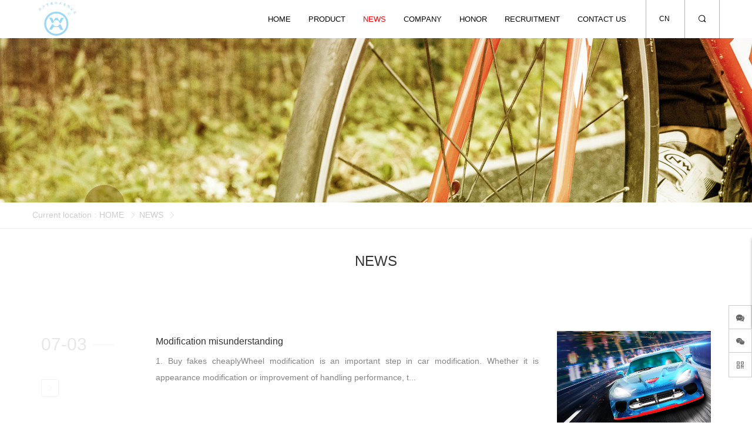

--- FILE ---
content_type: text/html;charset=UTF-8
request_url: http://en.wananwheel.com/news
body_size: 10393
content:
<!DOCTYPE html>
<html class="page-news">
<head>
<title>NEWS_Motorcycle Wheels_Electric Wheels_Aluminum Alloy Wheels_Zhejiang Wanan Aluminum Industry Co., Ltd.</title>
<meta http-equiv="Content-Type" content="text/html; charset=UTF-8">
<meta http-equiv="X-UA-Compatible" content="IE=edge,chrome=1"/>
<meta name="viewport" content="width=device-width, initial-scale=1, minimum-scale=1.0, maximum-scale=1.0, user-scalable=no">
<meta name="keywords" content="NEWS,Motorcycle Wheels,Electric Wheels,Aluminum Alloy Wheels,Zhejiang Wanan Aluminum Industry Co., Ltd. "/>
<meta id="meta-description" name="description" content="Zhejiang Wanan Aluminum Co., Ltd. (formerly Yongkang Wanan Wheel Factory) was founded in 1990 and is located in Huajie Industrial Base, Yongkang City."/>
<link rel="shortcut icon" href="//cdn.jihui88.com/">
<link rel="stylesheet" type="text/css" href="/pc/styles/default/merge_v2.css?v=1642642678232">
<style>
body{font-family:"Arial","Times New Roman","Microsoft YaHei","SimHei";}
</style>
<link rel="stylesheet" type="text/css" href="/style/7517/news/news_pc.css?hash=-1344110651">
</style>
<style id="styleContent" data-laymodLinkList="6"></style>
<style id='mobiStyleModule654382'></style><style id='mobiStyleModule654383'></style><style id='mobiStyleModule654384'></style><style id='mobiStyleModule654385'></style><style id='mobiStyleModule654386'></style><style id='mobiStyleModule657975'></style>
<script>
var _hmt = _hmt || [];
(function() {
  var hm = document.createElement("script");
  hm.src = "https://hm.baidu.com/hm.js?1a76fcc8c182e50ddd1be56699fe41d5";
  var s = document.getElementsByTagName("script")[0]; 
  s.parentNode.insertBefore(hm, s);
})();
</script>
<!--[if lt IE 9]>
  <script type="text/javascript" src="//libs.baidu.com/jquery/1.9.1/jquery.min.js"></script>
  <script src="/pc/scripts/html5.js"></script>
  <script src="/pc/scripts/respond.js"></script>
<![endif]-->
<style type="text/css" id="fontlib">
</style>
</head>
<body id="g_body" data-auth="" class="">
	<div id="app-head"></div>
	<!-- 网站版本信息：v4 -->
	<div id="g_web" class="g_web">
				  <div id="laymod_654382" data-moduleId="NavHead" data-parentId="10" data-panel="NavHead608" class="clearfix NavHead NavHead608 module-section module-v mod_m" style="margin: 0px 0px 0px 0px ;padding:  0px 0px 0px 0px ;" ><div class="module-section-inner">
<div id="jh2_nav_31" class="bodyCont active_false">
  <div class="bg_color bg"  style="background-color:rgba(255,255,255,1);"></div>
  <div class="bg_img bg "  style="background:url() no-repeat center top;background-size:cover;"></div>
  <!--分割线-->
  <div class="bodyCont_width animated"  data-type="animateNone" data-duration="" data-delay="" data-infinite="">
    <div class="bodyContContent">
      <div class="container">
        <div class="logo">
          <a href="index.html"><img  alt="Zhejiang Wanan Aluminum Industry Co., Ltd." src="//cdn.jihui88.com/upload//w//w1//wanan//picture//2021//07//26/5b44b908-f6d8-4290-b660-5639339a8206.png" alt="Tianxi"></a>
        </div>
        <div class="visible-xs-block visible-sm-block sj_botton  ">
          <span></span>
          <span></span>
          <span></span>
        </div>
        <div class="nav_box">
          <div class="nav_info">
            <ul class="nav_ul" >
                <li class="nav_list nav_list_index ">
                  <a href="index" target="_self" title="HOME">HOME</a>
                </li>
                <li class="nav_list nav_list_product ">
                  <a href="product" target="_self" title="PRODUCT">PRODUCT</a>
                </li>
                <li class="nav_list nav_list_news active">
                  <a href="news" target="_self" title="NEWS">NEWS</a>
                </li>
                <li class="nav_list nav_list_company ">
                  <a href="company" target="_self" title="COMPANY">COMPANY</a>
                </li>
                <li class="nav_list nav_list_cert ">
                  <a href="cert" target="_self" title="HONOR">HONOR</a>
                </li>
                <li class="nav_list nav_list_message ">
                  <a href="message" target="_self" title="RECRUITMENT">RECRUITMENT</a>
                </li>
                <li class="nav_list nav_list_contact ">
                  <a href="contact" target="_self" title="CONTACT US">CONTACT US</a>
                </li>
            </ul>
          </div>
          <div class="nav_block ">
            <li class="nav_bli nav_lang "><a href="http://wananwheel.com" class="nav_lk" >CN</a></li>
            <li class="nav_bli nav_search " >
              <a class="nav_serlk"><i class="iconfont"></i></a>
            </li>
          </div>
          <!-- 搜索框 -->
          <div class="search">
            <div class="search_wrap">
              <div class="search_ss">
                <form action="javascript:void(0);">
                  <input type="search" class="search_text"  placeholder="Keywords" data-tip="Please input the search content!">
                  <a class="search_btn" href="javascript:;"><i class="iconfont"></i></a>
                </form>
                <a class="search_close iconfont"></a>
              </div>
            </div>
          </div>
        </div>
        <div class="sjnav_info">
            <ul class="nav_ul" >
                <li class="nav_list nav_list_index ">
                  <a href="index" target="_self" title="HOME">HOME</a>
                </li>
                <li class="nav_list nav_list_product ">
                  <a href="product" target="_self" title="PRODUCT">PRODUCT</a>
                </li>
                <li class="nav_list nav_list_news active">
                  <a href="news" target="_self" title="NEWS">NEWS</a>
                </li>
                <li class="nav_list nav_list_company ">
                  <a href="company" target="_self" title="COMPANY">COMPANY</a>
                </li>
                <li class="nav_list nav_list_cert ">
                  <a href="cert" target="_self" title="HONOR">HONOR</a>
                </li>
                <li class="nav_list nav_list_message ">
                  <a href="message" target="_self" title="RECRUITMENT">RECRUITMENT</a>
                </li>
                <li class="nav_list nav_list_contact ">
                  <a href="contact" target="_self" title="CONTACT US">CONTACT US</a>
                </li>
            </ul>
          </div>
      </div>
    </div>
  </div>
</div></div></div>
				  <div id="laymod_654383" data-moduleId="AdvertisingSmall" data-parentId="2531" data-panel="AdvertisingSmall77" class="clearfix AdvertisingSmall AdvertisingSmall77 module-section module-v mod_m" style="margin: 0px 0px 0px 0px ;padding:  0px 0px 0px 0px ;" ><div class="module-section-inner"><div id="jh2_advers_2" class="bodyCont">
  <!--分割线-->
  <div class="bodyCont_width" style="margin-top:0px;margin-bottom:0px;">
  <div class="bg_color bg"  style="background-color:#fff;"></div>
  <!--移动端裁剪参数设置-->
  <!-- 
  <i style="display:none;" ></i> -->
  <!--电脑端裁剪尺寸-->
  <i style="display:none;"  ></i>
  <!--关闭裁剪功能-->
  <i style="display:none;" ></i>
  <!--开启固定背景-->
  <i style="display:none;" ></i>
  <i  style="display:none;"></i>
  <div class="bg_img bg "  style="background:url(
    //cdn.jihui88.com/upload//w//w1//wanan//picture//2021//07//03/f03aa25f-e2bb-4221-9d63-fb7df1295d0d-1625273060265_bg_img_1920x280.jpg
  ) no-repeat center;background-size:cover;background-attachment:scroll;">
  </div>
  <i  style="display:none;"></i>
    <div class="bodyContContent">
      <div class="nybanner_1" style="height:280px;" data-height="">
        <a href="javascript:;" target="">
          <div class="container ">
            <div class="cont" >
              <p><br></p>
            </div>
          </div>
        </a>
        <i  style="display:none;"></i>
        <i  style="display:none">280</i>
        <i  style="display:none">20</i>
      </div>
    </div>
  </div>
</div></div></div>
				  <div id="laymod_654384" data-moduleId="BreakNav" data-parentId="71" data-panel="BreakNav54" class="clearfix BreakNav BreakNav54 module-section module-v mod_m" style="margin: 0px 0px 0px 0px ;padding:  0px 0px 0px 0px ;" ><div class="module-section-inner">
<div id="jh_bread_1" class="bodyCont">
  <div class="bg_color bg"  style="background-color:;"></div>
  <div class="border_top " style="display: none;"></div>
  <!--分割线-->
  <i  style="display: none;">0</i>
  <div class="bodyCont_width animated"  data-type="animateNone" data-duration="" data-delay="" data-infinite="">
    <div class="bodyContContent container-100">
      <div class="bread_cont container" style="padding-top:0px;padding-bottom:0px;">
        <ul >
          <li class="bread_title">
            <span >Current location</span><em>:</em>
          </li>
            <li class="menu-site-item menu-site-item-0">
              <a href="index" title="HOME">HOME</a> 
              <span class="xyb_line iconfont"></span>
            </li>
            <li class="menu-site-item menu-site-item-1">
              <a href="news" title="NEWS">NEWS</a> 
              <span class="xyb_line iconfont"></span>
            </li>
        </ul>
        <i style="display:none;" ></i>
          <i  style="display:none;"></i>
      </div>
      <div class="bread_line "   style="background-color:;"></div>
    </div>
  </div>
</div>
<!--提示语-->
<div id="err_tip">
  <div class="err_text"></div>
</div></div></div>
				  <div id="laymod_654385" data-moduleId="NewsList" data-parentId="15" data-panel="NewsList515" class="clearfix NewsList NewsList515 module-section module-v mod_m" style="margin: 0px 0px 0px 0px ;padding:  0px 0px 0px 0px ;" ><div class="module-section-inner"><div id="jh2_news_16" class="bodyCont active_false">
    <div class="bg_color bg"  style="background-color:#fff;"></div>
    <div class="bg_img bg "  style="background-image:url();background-size:cover;background-repeat:no-repeat;background-position:center;"></div>
    <!--分割线-->
    <div class="bodyCont_width animated"  data-type="animateNone" data-duration="" data-delay="" data-infinite="" style="margin-top:40px;margin-bottom:84px;">
        <i ></i>
      <div class="bodyContTitle container " style="margin-bottom:30px;">
        <div class="fl" >
          <p>NEWS</p>
        </div>
        <div class="fl2 hide">
          <i ></i>
          <div class="btf" >
            News
          </div>
        </div>
      </div>
      <!--新闻分类-->
      <div class="news_cate_list container" data-m_click="1">
        <div class="all_cate"><a href="javascript:;">News classification<span class="iconfont"></span></a></div>
        <div class="news_qh swiper-flex">
        <i  class="news_fix"></i>
        <ul class="row mobile_ul swiper-wrapper">
            <li class="pro_item_0 pro_item swiper-slide">
              <a href="news-496835-1.html" target="_self" title="Success Case"><dd>Success Case</dd></a>
            </li>
            <li class="pro_item_1 pro_item swiper-slide">
              <a href="news-496836-1.html" target="_self" title="Marketing Activity"><dd>Marketing Activity</dd></a>
            </li>
            <li class="pro_item_2 pro_item swiper-slide">
              <a href="news-496837-1.html" target="_self" title="Customer Testimonials"><dd>Customer Testimonials</dd></a>
            </li>
            <li class="pro_item_3 pro_item swiper-slide">
              <a href="news-496838-1.html" target="_self" title="Common Problem"><dd>Common Problem</dd></a>
            </li>
        </ul>
        <div class="news_erji">
        </div>
        <div class="news_sanji">
        </div>
        </div>
      </div>
      <div class="bodyContContent container">
        <div class="news_list">
          <ul class="news_ul row">
            <div class="pro_search_noting" style="display:none;" >No content updates!</div>
            <li class="col-md-12" >
              <a href="news-detail-484133.html" title="Modification misunderstanding" target="_self">
                <span class="xyb_more col-xs-12 col-sm-12 col-md-2">
                  <span class="time">07-03</span>
                  <span class="more iconfont visible-md-inline-block visible-lg-inline-block"></span>
                </span>
                <span class="xyb_cont col-xs-12 col-sm-12 col-md-7">
                  <span class="title">Modification misunderstanding</span>
                  <span class="cont">1. Buy fakes cheaplyWheel modification is an important step in car modification. Whether it is appearance modification or improvement of handling performance, t...</span>
                </span>
                <span class="xyb_img col-xs-12 col-sm-12 col-md-3">
                  <span class="news_pic" style="background-image: url(//img1.jihui88.com/upload/w/w1/wanan/picture/2021/07/03/cc04192a-8cd7-4ab7-bc7b-d31c8df1a7c6.jpg);background-size: cover;background-position: center;background-repeat: no-repeat;"></span>
                </span>
              </a>
            </li>
            <li class="col-md-12" >
              <a href="news-detail-484134.html" title="How to repair the wheel?" target="_self">
                <span class="xyb_more col-xs-12 col-sm-12 col-md-2">
                  <span class="time">07-03</span>
                  <span class="more iconfont visible-md-inline-block visible-lg-inline-block"></span>
                </span>
                <span class="xyb_cont col-xs-12 col-sm-12 col-md-7">
                  <span class="title">How to repair the wheel?</span>
                  <span class="cont">The first step: clean the hub. When wiping the scars to remove dirt, you can use a diluted paint solution. The deepest scratches are the easiest to remove. We c...</span>
                </span>
                <span class="xyb_img col-xs-12 col-sm-12 col-md-3">
                  <span class="news_pic" style="background-image: url(//img1.jihui88.com/upload/w/w1/wanan/picture/2021/07/03/aaaab58f-6a01-4402-8455-fbb36881e103.jpg);background-size: cover;background-position: center;background-repeat: no-repeat;"></span>
                </span>
              </a>
            </li>
            <li class="col-md-12" >
              <a href="news-detail-484135.html" title="Can car wheels be changed at will?" target="_self">
                <span class="xyb_more col-xs-12 col-sm-12 col-md-2">
                  <span class="time">07-03</span>
                  <span class="more iconfont visible-md-inline-block visible-lg-inline-block"></span>
                </span>
                <span class="xyb_cont col-xs-12 col-sm-12 col-md-7">
                  <span class="title">Can car wheels be changed at will?</span>
                  <span class="cont">Without the approval of the traffic management department, a car with a wheel hub cannot pass the annual inspection normally.1. Relevant national regulations on...</span>
                </span>
                <span class="xyb_img col-xs-12 col-sm-12 col-md-3">
                  <span class="news_pic" style="background-image: url(//img1.jihui88.com/upload/w/w1/wanan/picture/2021/07/03/c08eb742-d0ff-4cf8-890f-f5a239231f74.jpg);background-size: cover;background-position: center;background-repeat: no-repeat;"></span>
                </span>
              </a>
            </li>
            <li class="col-md-12" >
              <a href="news-detail-484136.html" title="What are the maintenance methods for the wheel hub?" target="_self">
                <span class="xyb_more col-xs-12 col-sm-12 col-md-2">
                  <span class="time">07-03</span>
                  <span class="more iconfont visible-md-inline-block visible-lg-inline-block"></span>
                </span>
                <span class="xyb_cont col-xs-12 col-sm-12 col-md-7">
                  <span class="title">What are the maintenance methods for the wheel hub?</span>
                  <span class="cont">1. Use the correct detergent for daily cleaning.Maintaining a wheel hub is like maintaining a car. Many household cleaners are too strong for the surface of the...</span>
                </span>
                <span class="xyb_img col-xs-12 col-sm-12 col-md-3">
                  <span class="news_pic" style="background-image: url(//img1.jihui88.com/upload/w/w1/wanan/picture/2021/07/03/ba141726-fac1-4dea-9836-fd0343587c94.jpg);background-size: cover;background-position: center;background-repeat: no-repeat;"></span>
                </span>
              </a>
            </li>
          </ul>
        </div>
      </div>
      <!--页码-->
      <div class="pagenation container">
        <div class="row" data-current="1">
          <a class="pagePrev pageDisable" href="&isMobile=false"><i class="iconfont"></i></a>
                <a class="pageOptions active" href="?&isMobile=false&pageno654385=1">1</a>
          <a class="pageNext pageDisable" href="?pageno654385=1&isMobile=false"><i class="iconfont"></i></a>
          <span>total 1 pages</span>
        </div>
      </div>
    </div>
  </div></div></div>
				  <div id="laymod_654386" data-moduleId="Foot" data-parentId="372" data-panel="Foot317" class="clearfix Foot Foot317 module-section module-v mod_m" style="margin: 0px 0px 0px 0px ;padding:  0px 0px 0px 0px ;" ><div class="module-section-inner">
<div id="jh_foot_7" class="bodyCont">
  <div class="bg_color bg" ></div>
  <!--分割线-->
  <div class="bodyCont_width animated"  data-type="animateNone" data-duration="" data-delay="" data-infinite="" style="margin-top:92px;margin-bottom:0px;">
    <div class="bodyContContent">
      <div class="foot_1 container">
        <ul class="nav_ul">
          <li id="nav_f_logo" class="col-md-6">
            <a href="index" title="Zhejiang Wanan Aluminum Industry Co., Ltd." class="">
            <img src="//cdn.jihui88.com/upload//w//w1//wanan//picture//2021//07//29/66086e34-2c08-4d47-95a5-9789deffca01.png"  alt="Zhejiang Wanan Aluminum Industry Co., Ltd." border="0" class="show" />
            </a>
          </li>
          <li id="nav_contacts" class="col-xs-12 col-sm-12 col-md-6">
          <a href="javascript:;" target="" class="" >Contact us</a>
            <ul class="nav_ul_son row">
              <li class="col-md-12 syadd show">
                <div class="pxyz" >Add:</div>
                <span class="pjz" >Huajie Industrial Base, Yongkang City, Zhejiang Province (next to National Highway 330)</span>
              </li>
              <li class="col-md-12 show">
                <div class="pxyz" >Tel:</div>
                <a class="pjz" href="tel:0579-87253122/0579-87283673" >0579-87253122/0579-87283673</a>
              </li>
              <li class="col-md-12 show">
                <div class="pxyz" >Fax:</div>
                <span class="pjz" >0579-87253863</span>
              </li>
              <li class="col-md-12 hide">
                <div class="pxyz" >Mobile:</div>
                <a class="pjz" href="tel:13888888888" >13888888888</a>
              </li>
              <li class="col-md-12 show f_email">
                <div class="pxyz" >E-mail:</div>
                <a class="pjz" href="mailto:sales@wananwheel.com" >sales@wananwheel.com</a>
              </li>
              <i >
              </i>
              <li class="col-md-12 show f_hottel">
                <div class="pxyz" >Consumer hotline</div>
                <a href="tel:0579-87253122" >0579-87253122</a>
              </li>
            </ul>
          </li>
        </ul>
        <ul class="nav_ul">
          <li class="f_nav_list col-md-4">
            <a href="news" target="" class="nav_item_href" >Navigation</a>
            <ul class="nav_ul_son row">
              <span  style="display:none">5</span>
              <li class="nav_item_son col-md-12">
                <a target="_self" href="index" class="nav_item_href_son" title="HOME" >HOME</a>
              </li>
              <li class="nav_item_son col-md-12">
                <a target="_self" href="product" class="nav_item_href_son" title="PRODUCT" >PRODUCT</a>
              </li>
              <li class="nav_item_son col-md-12">
                <a target="_self" href="news" class="nav_item_href_son" title="NEWS" >NEWS</a>
              </li>
              <li class="nav_item_son col-md-12">
                <a target="_self" href="company" class="nav_item_href_son" title="COMPANY" >COMPANY</a>
              </li>
              <li class="nav_item_son col-md-12">
                <a target="_self" href="contact" class="nav_item_href_son" title="CONTACT US" >CONTACT US</a>
              </li>
            </ul>
          </li>
          <li class="f_nav_list col-md-4">
            <a href="product" target="" class="nav_item_href" >PRODUCT</a>
            <ul class="nav_ul_son row">
              <span  style="display:none">2</span>
              <li class="nav_item_son col-md-12">
                <a target="_self" class="nav_item_href_son" href="product-496830-1.html" title="Motorcycle wheel" >Motorcycle wheel</a>
              </li>
              <li class="nav_item_son col-md-12">
                <a target="_self" class="nav_item_href_son" href="product-496831-1.html" title="Electric wheel hub" >Electric wheel hub</a>
              </li>
            </ul>
          </li>
          <li class="f_nav_list col-md-4">
            <a href="contact" target="" class="nav_item_href" >NEWS</a>
            <ul class="nav_ul_son row">
              <span  style="display:none">4</span>
              <li class="nav_item_son col-md-12">
                <a target="_self" class="nav_item_href_son" href="news-496838-1.html" title="Common Problem" ><span >Common Problem</span></a>
              </li>
              <li class="nav_item_son col-md-12">
                <a target="_self" class="nav_item_href_son" href="news-496837-1.html" title="Customer Testimonials" ><span >Customer Testimonials</span></a>
              </li>
              <li class="nav_item_son col-md-12">
                <a target="_self" class="nav_item_href_son" href="news-496836-1.html" title="Marketing Activity" ><span >Marketing Activity</span></a>
              </li>
              <li class="nav_item_son col-md-12">
                <a target="_self" class="nav_item_href_son" href="news-496835-1.html" title="Success Case" ><span >Success Case</span></a>
              </li>
            </ul>
          </li>
        </ul>
      </div>
      <div class="foot_2 container-fluid"  style="background-color:#000;">
        <div class="container">
          <div class="row">
            <div class="left_copy">
              <div class="copyname ">
                <i ></i>
                <div >
                  <p>copyright：Zhejiang Wanan Aluminum Industry Co., Ltd.</p>
                </div>
              </div>
              <a href="https://beian.miit.gov.cn" target="_blank" rel="nofollow">浙ICP备05010816号</a>
              <a href="" target="_blank" rel="nofollow" style="background:url(http://cdn.jihui88.com/upload//d//d2//dfwj_xyb//picture//2017//11//13/c323a83d-5b5a-4bf9-a908-caef35524e53.png) no-repeat left center;padding:0 0 0 16px;"></a>
              <a href="sitemap.xml" target="_blank" class="" >Sitemap</a>
              <a href="http://admin.ykit.net/manage_v4/login.html" rel="nofollow" target="_blank" class="" >Login</a>
              <a href="http://www.ykit.net" rel="nofollow" target="_blank">Power by:Easthardware</a>
            </div>
          </div>
        </div>
      </div>
    </div>
  </div>
</div></div></div>
				  <div id="laymod_657975" data-moduleId="ContactUs" data-parentId="45" data-panel="ContactUs188" class="clearfix ContactUs ContactUs188 module-section module-v mod_m" style="margin: 0px 0px 0px 0px ;padding:  0px 0px 0px 0px ;" ><div class="module-section-inner">
<div id="jh2_contact_16" class="bodyCont active_false">
  <!--分割线-->
  <div class="nav_control">
    <div class="mk_hide alert alert-warning" role="alert">
      侧边漂浮栏设置电话、QQ、微信二维码、购物车功能（登录和注册）、新浪微博、淘宝店铺
    </div>
  </div>
  <div class="bodyCont_width">
    <div class="bodyContContent">
      <a href="javascript:void(0);" class="nav_btn nav_login" data-click_id="nav_login" data-status="1" rel="nofollow" style="display:none;"></a>
      <a href="javascript:void(0);" rel="nofollow" class="span-username" style="display:none;"></a>
      <a href="javascript:void(0);" class="nav_btn nav_reg" data-click_id="nav_reg" data-status="1" rel="nofollow" style="display:none;"></a>
      <a href="javascript:void(0);" rel="nofollow" class="span-logout" data-menber_out="Sign Out" style="display:none;"></a>
      <div class="side_bar" data-mobile="false" data-hide="1">
        <ul>
          <li class="side_talk mobile_effect " data-click="2">
            <a href="javascript:void(0);" rel="nofollow">
            <i class="pcfont pc-zixun1" style="color: " ></i>
            </a>
            <div class="side_window">
              <div class="side_title">
                <span>Contact us</span>
                <a href="javascript:void(0);" class="iconfont"></a>
              </div>
              <div class="side_cont">
                <ul>
                  <span  style="display:none">0</span>
                  <li class="side_bg2 "><a><span class="iconfont"></span><i >Contact number</i></a></li>
                  <span  style="display:none">2</span>
                    <li class="side_bg3"><span >Tel: </span><a href="tel:0086-579-87253122" >0086-579-87253122</a></li>
                    <li class="side_bg3"><span >Tel: </span><a href="tel:0086-579-87283673" >0086-579-87283673</a></li>
                  <i >
                  </i>
                </ul>
              </div>
            </div>
          </li>
          <li class="side_weixin mobile_effect " data-click="1">
            <a href="javascript:void(0);" rel="nofollow">
            <i class="pcfont pc-wechat-fill" style="color: " ></i>
            </a>
            <div class="share_weixin">
              <div class="share_ewm_bg"></div>
              <div class="share_ewm_img">
                <img src="//cdn.jihui88.com/upload//w//w1//wanan//picture//2021//08//05/996121c1-aa78-4d08-8225-152e8dd3992e-1628144859531_side_weixin_300x300.jpg"  alt="Sweep, pay attention to us" />
                <p >Sweep, pay attention to us</p>
              </div>
            </div>
          </li>
          <li class="side_cart mobile_effect hide">
            <span data-cart="false" style="display:none;" class="cart_id" ></span>
            <a href="javascript:void(0);" class="mid_cart" rel="nofollow">
            <i class="pcfont pc-gouwuche2" style="color: " ></i>
              <span class="cart_num">0</span>
            </a>
          </li>
          <li class="side_sina mobile_effect hide">
            <a href="javascript:;"  target="_self" rel="nofollow">
            <i class="pcfont pc-icon_xinlang-chunselogo" style="color: " ></i>
            </a>
          </li>
          <li class="side_alibaba mobile_effect hide">
            <a href="javascript:;"  rel="nofollow" target="_self">
            <i class="pcfont pc-taobao" style="color: " ></i>
            </a>
          </li>
          <li class="side_ewm mobile_effect " data-click="1">
            <a href="javascript:void(0);" rel="nofollow">
            <i class="pcfont pc-qrcode" style="color: " ></i>
            </a>
            <div class="share_ewm">
              <div class="share_ewm_bg"></div>
              <div class="share_ewm_img">
                <div id="qrcode"></div>
                <p >扫描二维码分享到微信</p>
              </div>
            </div>
          </li>
          <li class="jhgj_ewm mobile_effect" data-click="1" style="display: none;">
            <a href="javascript:void(0);" rel="nofollow">
                    <span style="display: none;" ></span>
                        <i class="iconfont qywx"></i>
            </a>
            <div class="share_ewm">
              <div class="share_ewm_bg"></div>
              <div class="share_ewm_img">
                <div id="jhgjQrcode"></div>
                <p >扫码添加企业微信好友</p>
              </div>
            </div>
          </li>
          <li class="side_close mobile_effect hidden-md hidden-lg">
            <a href="javascript:void(0);" class="iconfont" data-close="1"></a>
          </li>
          <li class="back_top " data-click="0">
            <i ></i>
            <a href="javascript:void(0);" class="iconfont"></a>
          </li>
          <span style="display:none;" class="weixin_auto" data-weixin="false" ></span>
        </ul>
      </div>
    </div>
  </div>
  <!--分割线-->
  <!--登录/注册界面-->
  <div class="login_reg login_reg_style">
    <div class="login_reg_bg"></div>
    <div class="login_reg_wrap">
      <a href="javascript:void(0);" rel="nofollow" class="iconfont win_close nav_btn" data-click_id="win_close" data-status="1"></a>
      <div class="login_reg_in">
        <!--登录界面-->
        <div class="nav_login_win win_from">
          <div class="win_from_title">
            Login Please
          </div>
          <label class="login_1">
            <i class="iconfont"></i>
            <input class="input-username" type="text" name="username" placeholder="Account" />
          </label>
          <label class="login_2">
            <i class="iconfont"></i>
            <input class="input-password" type="password" name="password" placeholder="Password" />
          </label>
          <label class="login_3">
            <i class="iconfont"></i>
            <input class="input-randCode" type="text" name="randCode" placeholder="Verification code" /><img id="verifyPic" height="30"  name="verifyPic" style="cursor: pointer;" title="Change one" src="/manage/v4/alphveriImg" />
          </label>
          <input class="input-enterpriseId" type="hidden" value="Enterp_0000000000000000000071517" name="enterprieId" />
          <label class="from_btn1"><input class="submit-login submit" type="button" data-value="Login" value="Login" /></label>
          <label class="from_btn2">
            <input class="submit-change-reg submit nav_btn" type="button" data-value="Register an account" value="Register an account" data-click_id="submit-change-reg" data-status="1" />
          </label>
          <span class="quick-login" >
            </span>
          <span class="reg_tip" data-login1="Verification code error!" data-login2="Your username or password is incorrect!" data-login3="If the password is entered incorrectly for 5 times, your account will be locked!" style="display:none;"></span>
        </div>
        <!--注册界面-->
        <div class="nav_reg_win win_from">
          <div class="win_from_title">
            Registered
          </div>
          <a href="javascript:void(0);" class="login_close iconfont"></a>
          <label class="login_1">
            <input class="" type="text" name="username" placeholder="Account" />
          </label>
          <label class="login_2">
            <input class="" type="password" name="password" placeholder="Password" />
          </label>
          <label class="login_3">
            <input class="" type="password" name="confirmPassword" placeholder="Enter password again" />
          </label>
          <label class="login_4">
            <input class="" type="text" name="email" placeholder="E-mail" />
          </label>
          <label class="from_btn1">
            <input class="submit-reg submit" type="button" value="Registered" />
          </label>
          <label class="from_btn2">
            <input class="submit-back submit nav_btn" type="button" value="Back to login" data-click_id="submit-back" data-status="1" />
          </label>
          <span data-tip1="Username is not available, please change the user name!" data-tip2="Congratulations, registered success!" data-tip3="Please enter your username!" data-tip4="Please fill in the password!" data-tip5="Please enter the correct format email!" data-tip6="Please enter your password again!" data-tip7="The password does not match the above!" data-tip8="Please enter the registered email!" class="reg_tip" style="display:none;"></span>
        </div>
      </div>
    </div>
  </div>
</div></div></div>
	</div>
	<div class="mask active"></div>
	<div id="app-account"></div>
	<script type="text/javascript">window.lanGlobal = {productAmountModifiedSuccess:'Product amount modified successfully',homePage:'home',unpublishTimeEnd:'The seckill campaign is over',navcompany:'Company',collectionSuccess:'Collection of success',moneyNotEnough:'The balance of the member is insufficient, please pay in another way',lock:'Account is locked',deliveryTypeRequired:'Type of delivery  is required',verCodeError:'Verification code error',orderVoided:'This order has been voided',pageBack:'Back',unpublishTimeNotStart:'This trader has not started to snap up',loading:'Loading',soldOut:'The product has been removed from the shelves. Please delete the product from the shopping cart',memberLimit:'Member limit, please modify purchase quantity',loginSuccess:'Success',orderCompleted:'Order is aready completed',oldPasswordRequired:'Old Password Required',confirmPassword_required:'Please enter your password again',difference:'Two passwords do not match',clearCart:'Are you sure you want to empty your shopping cart',username_invalid:'Please enter an account number and 26 English letters',emailRequired:'Please enter your email!',contentRequired:'Please enter content!',notMatch:'Failed to send, content does not meet requirements',submitting:'Submitting',invlidCode:'Verification code error',memberCenter:'Member',navregister:'Sign up',faqRequired:'Please enter what you want to ask?',orderNotExist:'Order is not exist',sendError:'Message sending failed',login:'Please login first',receiverError:'Wrong shipping address',passwordRequired:'Password required',navnews:'News',codeRequired:'Please enter verification code',titleRequired:'The title cannot be empty',isSaveReceiverRequired:'Whether to save is not allowed to be empty',receiverSetLimit:'Only up to 10 shipping addresses are allowed',deleteSuccess:'Success',emptyCart:'The cart currently contains no items',navlogin:'Sign in',notPass:'Wrong account password',orderDeleteFailed:'Delete failed',close:'The registration function is now closed',navcontact:'Contact Us',noCartProduct:'The cart currently contains no items',loginOutSuccess:'Sign out success',balanceNotEnough:'Members balance is not enough, Please change to other way to pay',notOnline:'This product is not on the shelves',store:'Understock',productAmountModifiedError:'Failed to modify the quantity of goods',orderBuildError:'Failed to build order, Please try agign',phoneMobileChoose:'Contact number contact mobile phone must fill in one of the fields',cartSuccess:'Add shopping cart successfully',technicalSupport:'Jihui network micro mall to provide technical support',phoneMobileSelect:'Contact number contact mobile phone must fill in one of the fields',usernamePsdError:'Username or password error',paymentTypeRequired:'Type of payment is required',username_required:'Please input user name',changeUsername:'This user is not available. Please change to another user name',orderAcepted:'The order has been accepted',areaPathError:'In error',receiverRequired:'Address is required',buyLimit:'Seckill products can only be purchased once per account',limit:'Only 1 piece is allowed during each member activity',handleSuccess:'Success',orderReadFailed:'Order read failed',beian:'ICP',chooseAgain:'Please choose again',member_forbid:'Accounts were banned',clearCartItemListSuccess:'Empty shopping cart successfully',password_invalid:'Please enter a password that begins with a letter and is between 6 and 18 in length. Only alphanumeric and underlined passwords are allowed',messageSendSuccess:'success',navmessage:'Message',success:'Success',removeCart:'Are you sure you want to remove this item',navproduct:'Product',companyRequired:'Please enter the company!',notLogin:'Please login first',visitAfterLogin:'Visible after login',addressRequired:'The contact address is not allowed to be empty',forbid:'Forbidden message',errorParam:'Parameter error',emailInvilid:'Please enter the correct email address',goToCartPage:'Will enter the shopping cart page 3 seconds later',orderSnText:'OrderSn',areaPathRequired:'The region is not allowed to be empty',navindex:'Home',receiverNameRequired:'The consignee is not allowed to be empty',clearCartItemListError:'Failed to empty shopping cart',paymentConfigError:'Payment method error',nickNameRequired:'NickName required',registerSuccess:'Success',navmember:'Member',nameRequired:'Please enter your name !',minLimit:'Does not meet minimum purchase quantity, detail:',receiverTypeRequired:'Type of receiver is required',zipCodeRequired:'Postcodes are not allowed to be empty',telephoneRequired:'Please enter your telephone number!',password_required:'Please enter your password',};</script>
	<script type="text/javascript"> window.posterId = ""; window.enterpriseId = "Enterp_0000000000000000000071517"; window.userId = "User_000000000000000000000073667"; window.entName = "Zhejiang Wanan Aluminum Industry Co., Ltd."; window.grade = "00"; window.layoutId = "7517"; window.lanId = "2";window.page = "news"; window.v = '2016-08-31';window.itemId="";  window.isMobile = false; window.isDesign = window.location.href.indexOf('/site/design') > -1 ? true : false; window.bindAddress = "en.wananwheel.cn,en.wananwheel.com"; window.webinfoLayoutEdit = ""; window.plugin = function(plugins, options){ Est.each(plugins.split(','), function(name){ if (name === 'Plugin'){return;} Bbase.MODULE[name] = 'modules/plugins/controllers/'+name+'.js'; seajs.config({ alias: Bbase.MODULE }); seajs.use([name], function(Plugin){ try{ app.addView(name + options.id, new Plugin(options)).start(); }catch(e){ console.log(e); } }); }); } </script>
	<script id="js-core" type="text/javascript" src="/pc/scripts/merge_v2.js?v=1642642678232"></script>
	<script type="text/javascript"> Est.cookie("originPage", document.domain); var UA = navigator.userAgent, isAndroid = /android|adr/gi.test(UA), isIos = /iphone|ipod|ipad/gi.test(UA) && !isAndroid; window.isMobile = navigator.userAgent.toLowerCase().match(/(iPad|ipod|iphone|android|coolpad|mmp|smartphone|midp|wap|xoom|symbian|j2me|blackberry|win ce)/i) != null; </script>
		<script> window.plugin('PluginNavHead608_pc',{ 'id': 'laymod_654382','isMobile':window.isMobile, 'isDesign' : window.isDesign,'moduleId': '3827', 'lanId': '2'  ,'lan': {"tip_key":"Please input the search content!","plchold_key":"Keywords"}  }); </script>
		<script> window.plugin('PluginBreakNav54_pc',{ 'id': 'laymod_654384','isMobile':window.isMobile, 'isDesign' : window.isDesign,'moduleId': '4148', 'lanId': '2'  ,'lan': {"search_nothing":"Enter search content！","bread_location":"Current location"}  }); </script>
		<script> window.plugin('PluginNewsList515_pc',{ 'id': 'laymod_654385','isMobile':window.isMobile, 'isDesign' : window.isDesign,'moduleId': '4466', 'lanId': '2'  ,'lan': {"news_cate":"News classification","total":"total","pages":"pages","news_none":"No content updates!"}  }); </script>
		<script> window.plugin('PluginFoot317_pc',{ 'id': 'laymod_654386','isMobile':window.isMobile, 'isDesign' : window.isDesign,'moduleId': '4595', 'lanId': '2'  ,'lan': {"tech":"Power by:Jihui","f_add":"Add:","f_hottel":"Consumer hotline","f_phone":"Mobile:","f_tel":"Tel:","f_email":"E-mail:","login":"Login","cont_us":"Contact us","sitemap":"Sitemap","f_fax":"Fax:"}  }); </script>
		<script> window.plugin('PluginContactUs188_pc',{ 'id': 'laymod_657975','isMobile':window.isMobile, 'isDesign' : window.isDesign,'moduleId': '4340', 'lanId': '2'  ,'lan': {"menber_tip8":"Please enter the registered email!","menber_tip7":"The password does not match the above!","share_tel":"Contact number","menber_tip6":"Please enter your password again!","menber_tip5":"Please enter the correct format email!","share_online":"Contact us","menber_code":"Verification code","welcome_login":"Login Please","reg_confirm":"Enter password again","reg_username":"Account","menber_back":"Back to login","share_weixin":"Sweep, pay attention to us","menber_login":"Login","menber_login2":"Your username or password is incorrect!","menber_login1":"Verification code error!","reg_email":"E-mail","share_ewm":"Scan QR code","menber_refresh":"Change one","menber_username":"Account","other_login":"Quick login:","to_reg":"Register an account","reg_password":"Password","menber_password":"Password","menber_reg":"Registered","menber_tip4":"Please fill in the password!","menber_out":"Sign Out","menber_tip3":"Please enter your username!","nav_cart":"Cart","menber_tip2":"Congratulations, registered success!","menber_login3":"If the password is entered incorrectly for 5 times, your account will be locked!","menber_tip1":"Username is not available, please change the user name!"}  }); </script>
<script type="text/javascript">$("#jh_talent_1 .graphic_cont li .rec_add .title").text("salary：");
$("#jh_talent_1 .job_info .rec_add .title").text("salary：");</script>
<script>
$(function(){
	window.doAnimate();
})
</script>
</body>
</html>


--- FILE ---
content_type: text/css
request_url: http://en.wananwheel.com/style/7517/news/news_pc.css?hash=-1344110651
body_size: 12117
content:

		  @font-face {
  font-family: 'iconfont';  /* project id 249974 */
  src: url('//at.alicdn.com/t/font_249974_lwsscvadox9.eot');
  src: url('//at.alicdn.com/t/font_249974_lwsscvadox9.eot?#iefix') format('embedded-opentype'),
  url('//at.alicdn.com/t/font_249974_lwsscvadox9.woff2') format('woff2'),
  url('//at.alicdn.com/t/font_249974_lwsscvadox9.woff') format('woff'),
  url('//at.alicdn.com/t/font_249974_lwsscvadox9.ttf') format('truetype'),
  url('//at.alicdn.com/t/font_249974_lwsscvadox9.svg#iconfont') format('svg');
} 
.iconfont {   
  font-family:"iconfont" !important;   
  font-style:normal;  
}  
html {
  width: 100%;
} 
img {   
  border:0 none;   
}   
i,em {   
  font-style:normal;   
}   
ul,ol,li {    
  list-style:none;   
  padding:0;   
  margin:0;   
}   
h1,h2,h3,h4,h5,h6,p {   
  margin:0;   
  font-weight:normal;       
}   
a, a:hover, a:active, a:visited, a:focus {   
  text-decoration:none;   
}
/*模版整体控制*/  
.design-html #laymod_654382 #jh2_nav_31 {
	position:relative !important;
}
#laymod_654382 #jh2_nav_31 {   
  position:relative; 
  z-index: 1700; 
    font-family:"Arial","Times New Roman","Microsoft YaHei","SimHei";   
}   
#laymod_654382 .bg {   
  position:absolute;    
  z-index: 1;   
  width:100%;    
  height:100%;     
  top:0;    
  left:0;    
}   
#laymod_654382 .bg_img {   
  z-index:2;   
}   
#laymod_654382 .bodyCont_width {   
  position:relative;   
  z-index:4;    
}    
/*标题控制*/
#laymod_654382 .bodyContContent {     
  position:relative;     
  z-index: 4;     
}
#laymod_654382 .bodyContContent .container .logo a img {
  max-width: 100%;
}
#laymod_654382 .bodyContContent .container .nav_box .nav_ul .nav_list.active>a {
  color: rgba(255,0,0,1) !important;
}
#laymod_654382 .bodyContContent .container .nav_box .nav_block .nav_bli a .iconfont {
  font-size: 14px;
}
#laymod_654382 .bodyContContent .container .nav_box .nav_block .nav_bli a .iconfont:after {
  content: "\e8d0";
}
#laymod_654382 .bodyContContent .container .nav_box .search {
  position: absolute;
  left: 0;
  top: 0;
  z-index: 10;
  width: 100%;
  height: 100%;
  background: #fff;
  transition: all .4s ease-out;
}
#laymod_654382 .bodyContContent .container .nav_box .search.active {
  top: 0;
  opacity: 1;
  visibility: visible;
}
#laymod_654382 .bodyContContent .container .nav_box .search .search_wrap {
  display: flex;
  -webkit-box-pack: justify;
  -ms-flex-pack: justify;
  justify-content: space-between;
  width: 100%;
  height: 100%;
  align-items:center;
  -webkit-align-items:center;
  z-index: 2;
  -webkit-transition: all 0.3s;
  transition: all 0.3s;
}
#laymod_654382 .bodyContContent .container .nav_box .search .search_wrap .search_ss {
  height: 45px;
  line-height: normal;
  width: 100%;
  font-size: 0;
}
#laymod_654382 .bodyContContent .container .nav_box .search .search_wrap .search_ss form {
  display: inline-block;
  width: 85%;
  height: 45px;
  vertical-align: top;
}
#laymod_654382 .bodyContContent .container .nav_box .search .search_wrap .search_ss form .search_text {
  background: none;
  color: #666;
  font-size: 16px;
  text-indent: 1em;
  display: inline-block;
  vertical-align: top;
  width: 90%;
  height: 45px;
}
#laymod_654382 ::-webkit-input-placeholder {
  color: currentColor;
  letter-spacing: 2px;
  opacity: 0.4;
}
#laymod_654382 :-moz-placeholder {
  color: currentColor;
  letter-spacing: 2px;
  opacity: 0.4;
}
#laymod_654382 .bodyContContent .container .nav_box .nav_block {
    display: inline-block;
    vertical-align: top;
  }
  #laymod_654382 .bodyContContent .container .nav_box .nav_block .nav_bli {
    display: inline-block;
    vertical-align: top;
    line-height: 65px;
    padding: 0 22px;
    border-left: 1px solid rgba(5, 5, 5, 0.3);
  }
  #laymod_654382 .bodyContContent .container .nav_box .nav_block .nav_search {
    border-right: 1px solid rgba(5, 5, 5, 0.3);
  }
  #laymod_654382 .bodyContContent .container .nav_box .nav_block .nav_bli a {
    display: inline-block;
    cursor: pointer;
    color: rgba(5,5,5,1);
    transition: all .3s;
  }
#laymod_654382 .bodyContContent .container .nav_box .search .search_wrap .search_ss form .search_btn {
  display: inline-block;
  vertical-align: top;
  width: 10%;
  text-align: center;
  font-size: 18px;
  color: #666;
  height: 45px;
  line-height: 45px;
}
#laymod_654382 .bodyContContent .container .nav_box .search .search_wrap .search_ss form .search_btn i:after {
  content: "\e8d0";
}
#laymod_654382 .bodyContContent .container .nav_box .search .search_wrap .search_ss .search_close {
  display: inline-block;
  width: 15%;
  text-align: center;
  font-size: 15px;
  color: #666;
  cursor: pointer;
  vertical-align: top;
  line-height: 45px;
}
#laymod_654382 .bodyContContent .container .nav_box .search .search_wrap .search_ss .search_close:after {
  content: "\e74c";
  display: block;
}
@media(min-width: 993px) {
  #laymod_654382 .module-section-inner {
    height: 65px;
  }
  #laymod_654382 #jh2_nav_31 {
    height: 65px;
    position: fixed;
    top: 0;
    width: 100%;
  }
  #laymod_654382 .bodyContContent {
    height: 65px;
  }
  #laymod_654382 .bodyContContent .container {
    padding: 0;
    height: 100%;
  }
  #laymod_654382 .bodyContContent .container:after {
    content: "";
    display: block;
    clear: both;
  }
  /* logo */
  #laymod_654382 .bodyContContent .container .logo {
    float: left;
    height: 100%;
  }
  #laymod_654382 .bodyContContent .container .logo a {
    display:-webkit-box;
    display: -moz-box;
    display: -ms-flexbox;
    display: -webkit-flex;
    display: flex;
    -webkit-justify-content:center;
    justify-content:center;
    align-items:center;
    -webkit-align-items:center;
    height: 100%;
  }
  #laymod_654382 .bodyContContent .container .logo a img {
    max-height: 100%;
    max-width: 230px;
  }
  /* 导航 */
  #laymod_654382 .bodyContContent .container .nav_box {
    float: right;
    height: 100%;
    position: relative;
  }
  #laymod_654382 .bodyContContent .container .nav_box .nav_info {
    display: inline-block;
    vertical-align: top;
  }
  #laymod_654382 .bodyContContent .container .nav_box .search {
    top: -70px;
    opacity: 0;
    visibility: hidden;
  }
  #laymod_654382 .bodyContContent .container .nav_box .nav_ul {
    line-height: 65px;
    font-size: 0;
  }
  #laymod_654382 .bodyContContent .container .nav_box .nav_ul .nav_list {
    display: inline-block;
    vertical-align: top;
    margin-right: 30px;
    position: relative;
    height: 65px;
  }
  #laymod_654382 .bodyContContent .container .nav_box .nav_ul .nav_list a {
font-size:13px;
font-weight: normal;
    color:rgba(5,5,5,1);
  }
  #laymod_654382 .bodyContContent .container .nav_box .nav_ul .nav_list>a {
    padding-bottom: 4px;
    position: relative;
  }
  #laymod_654382 .bodyContContent .container .nav_box .nav_ul .nav_list>a:after {
    content: "";
    display: block;
    position: absolute;
    left: 0;
    bottom: 0;
    height: 2px;
    width: 0;
    transition: width 0.35s ease-out;
    background: rgba(255,0,0,1);
  }
  #laymod_654382 .bodyContContent .container .nav_box .nav_ul .son_list {
    display: none;
    transition: all .3s;
    position: absolute;
    top: 100%;
    background: rgba(255,255,255,1);
    width: 200px;
max-height: 500px;
    padding: 10px 0;
overflow-y: scroll;
    box-shadow: 0 5px 9px rgba(5, 5, 5, 0.1);
    border-bottom-left-radius: 5px;
    border-bottom-right-radius: 5px;
  }
  #laymod_654382 .bodyContContent .container .nav_box .nav_ul .son_list .son_item {
    display: block;
    line-height: 30px;
    text-indent: 1em;
  }
  #laymod_654382 .bodyContContent .container .sjnav_info {
    display: none !important;
  }
}
	#laymod_654382 .active_false .bodyContContent .container .nav_box .nav_ul .nav_list:hover>a:after {
    width: 50%;
  }
  #laymod_654382 .active_false .bodyContContent .container .nav_box .nav_ul .nav_list:hover .son_list {
    display: block;
  }
  #laymod_654382 .active_false .bodyContContent .container .nav_box .nav_ul .nav_list:hover>a,
  #laymod_654382 .active_false .bodyContContent .container .nav_box .nav_block .nav_bli a:hover,
  #laymod_654382 .active_false .bodyContContent .container .nav_box .nav_ul .son_list .son_item:hover {
    color: rgba(255,0,0,1);
  }
@media(max-width: 992px) {
	#laymod_654382 .bodyContContent .container .logo a img {
	  max-height: 60px;
	}
  #laymod_654382 .bodyContContent .container {
    height: 60px;
    transition: all .35s;
    padding: 0;
    position: relative;
    width: 100%;
  }
  #laymod_654382 .bodyContContent .container .nav_box .search {
    top: -55px;
    opacity: 0;
    visibility: hidden;
  }
  #laymod_654382 .bodyContContent .container .nav_box .nav_info {
    display: none;
  }
  #laymod_654382 .bodyContContent .container:after {
    content: "";
    display: block;
    clear: both;
  }
  /* logo */
  #laymod_654382 .bodyContContent .container .logo {
    float: left;
    height: 100%;
  }
  #laymod_654382 .bodyContContent .container .logo a {
    display:-webkit-box;
    display: -moz-box;
    display: -ms-flexbox;
    display: -webkit-flex;
    display: flex;
    -webkit-justify-content:center;
    justify-content:center;
    align-items:center;
    -webkit-align-items:center;
    height: 100%;
    padding-left: 12px;
    max-width: 150px;
  }
  #laymod_654382 .bodyContContent .container .nav_box .nav_block {
    font-size: 0;
  }
  #laymod_654382 .bodyContContent .container .nav_box .nav_block .nav_bli {
    padding: 0 18px;
    height: 60px;
    line-height: 60px;
  }
  #laymod_654382 .bodyContContent .container .nav_box .nav_block .nav_bli a {
    font-size: 12px;
  }
  /* 导航 */
  #laymod_654382 .bodyContContent .container .nav_box {
    float: right;
    height: 100%;
    position: static;
  }
  #laymod_654382 .bodyContContent .container .sj_botton {
    width: 50px;
    height: 50px;
    margin-top: 5px;
    position: absolute;
    right: 106px;
    transition: all .35s;
  }
  #laymod_654382 .bodyContContent .container .sj_botton.right_nine {
  	right: 54px;
  }
  #laymod_654382 .bodyContContent .container .sj_botton.right_none {
  	right: 0;
  }
  #laymod_654382 .bodyContContent .container .sj_botton span {
    display: block;
    width: 25px;
    height: 2px;
    left: 12.5px;
    background: rgba(5,5,5,1);
    position: absolute;
  }
  #laymod_654382 .bodyContContent .container .sj_botton span:nth-child(1) {
    top: 18px;
    transition: all .35s;
  }
  #laymod_654382 .bodyContContent .container .sj_botton span:nth-child(2) {
    top: 24px;
    transition: all .2s;
  }
  #laymod_654382 .bodyContContent .container .sj_botton span:nth-child(3) {
    top: 30px;
    transition: all .35s;
  }
  #laymod_654382 .bodyContContent .container .sj_botton.active span:nth-child(2) {
    display: none;
  }
  #laymod_654382 .bodyContContent .container .sj_botton.active span:nth-child(1) {
    top: 24px;
    transform: rotate(45deg);
  }
  #laymod_654382 .bodyContContent .container .sj_botton.active span:nth-child(3) {
    top: 24px;
    transform: rotate(-45deg);
  }
  #laymod_654382 .bodyContContent .container .sjnav_info {
    position: absolute;
    top: 100%;
    background: #fff;
    width: 100%;
    height: 0;
    overflow: hidden;
    transition: height 0.4s ease-out;
  }
  #laymod_654382 .bodyContContent .container .sjnav_info .nav_ul {
    padding-top: 20px;
    padding-bottom: 40px;
  }
  #laymod_654382 .bodyContContent .container .sjnav_info .nav_ul .nav_list {
    padding: 0 15px;
    font-size: 0;
    line-height: 35px;
  }
  #laymod_654382 .bodyContContent .container .sjnav_info .nav_ul .nav_list a {
    font-size: 13px;
    color: #666;
  }
  #laymod_654382 .bodyContContent .container .sjnav_info .nav_ul .nav_list>a {
    display: inline-block;
    vertical-align: top;
    width:85%;
  }
  #laymod_654382 .bodyContContent .container .sjnav_info .nav_ul .nav_list .iconfont {
    display: inline-block;
    vertical-align: top;
    font-size: 14px;
    width: 15%;
    text-align: right;
    color: #666;
  }
  #laymod_654382 .bodyContContent .container .sjnav_info .nav_ul .nav_list .iconfont:after {
    content: "\e8ec";
  }
  #laymod_654382 .bodyContContent .container .sjnav_info .nav_ul .nav_list .iconfont.active:after {
    transform: rotate(90deg);
    display: inline-block;
  }
  #laymod_654382 .bodyContContent .container .sjnav_info .nav_ul .nav_list.active>a {
    color: rgba(255,0,0,1);
  }
  #laymod_654382 .bodyContContent .container .sjnav_info .nav_ul .nav_list .son_list {
    padding: 8px 0;
    display: none;
  }
  #laymod_654382 .bodyContContent .container .sjnav_info .nav_ul .nav_list .son_list a {
    display: block;
    font-size: 12px;
    text-indent: 1em;
    line-height: 30px;
  }
  #laymod_654382 #jh2_nav_31 {
    height: 60px;
    position: fixed;
    width: 100%;
  }
  #laymod_654382 .module-section-inner {
    height: 60px;
  }
  #laymod_654382 #jh2_nav_31.fix_nav {
    height: 50px;
  }
  #laymod_654382 #jh2_nav_31.fix_nav .bodyContContent .container,
  #laymod_654382 #jh2_nav_31.fix_nav .bodyContContent .container .nav_box .nav_block .nav_bli {
    height: 50px;
  }
  #laymod_654382 #jh2_nav_31.fix_nav .bodyContContent .container .nav_box .nav_block .nav_bli {
    line-height: 50px;
  }
  #laymod_654382 #jh2_nav_31.fix_nav .bodyContContent .container .sj_botton {
    margin-top: 0;
  }
}
	#laymod_654382 .active_true .bodyContContent {
		height: 60px;
	} 
	#laymod_654382 .active_true .bodyContContent .container .logo a img {
	  max-height: 60px;
	}
  #laymod_654382 .active_true .bodyContContent .container {
    height: 60px;
    transition: all .35s;
    padding: 0;
    position: relative;
    width: 100%;
  }
  #laymod_654382 .active_true .bodyContContent .container .nav_box .search {
    top: -55px;
    opacity: 0;
    visibility: hidden;
  } 
  #laymod_654382 .active_true .bodyContContent .container .nav_box .search.active {
  	top: 0;
    opacity: 1;
    visibility: visible;
  }
  #laymod_654382 .active_true .bodyContContent .container .nav_box .nav_info {
    display: none;
  }
  #laymod_654382 .active_true .bodyContContent .container:after {
    content: "";
    display: block;
    clear: both;
  }
  /* logo */
  #laymod_654382 .active_true .bodyContContent .container .logo {
    float: left;
    height: 100%;
  }
  #laymod_654382 .active_true .bodyContContent .container .logo a {
    display:-webkit-box;
    display: -moz-box;
    display: -ms-flexbox;
    display: -webkit-flex;
    display: flex;
    -webkit-justify-content:center;
    justify-content:center;
    align-items:center;
    -webkit-align-items:center;
    height: 100%;
    padding-left: 12px;
    max-width: 150px;
  }
  #laymod_654382 .active_true .bodyContContent .container .nav_box .nav_block {
    font-size: 0;
  }
  #laymod_654382 .active_true .bodyContContent .container .nav_box .nav_block .nav_bli {
    padding: 0 18px;
    height: 60px;
    line-height: 60px;
  }
  #laymod_654382 .active_true .bodyContContent .container .nav_box .nav_block .nav_bli a {
    font-size: 12px;
  }
  /* 导航 */
  #laymod_654382 .active_true .bodyContContent .container .nav_box {
    float: right;
    height: 100%;
    position: static;
  }
  #laymod_654382 .active_true .bodyContContent .container .sj_botton {
    width: 50px;
    height: 50px;
    margin-top: 5px;
    position: absolute;
    right: 106px;
    display: block !important;
    transition: all .35s;
  }
  #laymod_654382 .active_true .bodyContContent .container .sj_botton.right_nine {
  	right: 54px;
  }
  #laymod_654382 .active_true .bodyContContent .container .sj_botton.right_none {
  	right: 0;
  }
  #laymod_654382 .active_true .bodyContContent .container .sj_botton span {
    display: block;
    width: 25px;
    height: 2px;
    left: 12.5px;
    background: rgba(5,5,5,1);
    position: absolute;
  }
  #laymod_654382 .active_true .bodyContContent .container .sj_botton span:nth-child(1) {
    top: 18px;
    transition: all .35s;
  }
  #laymod_654382 .active_true .bodyContContent .container .sj_botton span:nth-child(2) {
    top: 24px;
    transition: all .2s;
  }
  #laymod_654382 .active_true .bodyContContent .container .sj_botton span:nth-child(3) {
    top: 30px;
    transition: all .35s;
  }
  #laymod_654382 .active_true .bodyContContent .container .sj_botton.active span:nth-child(2) {
    display: none;
  }
  #laymod_654382 .active_true .bodyContContent .container .sj_botton.active span:nth-child(1) {
    top: 24px;
    transform: rotate(45deg);
  }
  #laymod_654382 .active_true .bodyContContent .container .sj_botton.active span:nth-child(3) {
    top: 24px;
    transform: rotate(-45deg);
  }
  #laymod_654382 .active_true .bodyContContent .container .sjnav_info {
    position: absolute;
    top: 100%;
    background: #fff;
    width: 100%;
    height: 0;
    display: block !important;
    overflow: hidden;
    transition: height 0.4s ease-out;
  }
  #laymod_654382 .active_true .bodyContContent .container .sjnav_info .nav_ul {
    padding-top: 20px;
    padding-bottom: 40px;
  }
  #laymod_654382 .active_true .bodyContContent .container .sjnav_info .nav_ul .nav_list {
    padding: 0 15px;
    font-size: 0;
    line-height: 35px;
  }
  #laymod_654382 .active_true .bodyContContent .container .sjnav_info .nav_ul .nav_list a {
    font-size: 13px;
    color: #666;
  }
  #laymod_654382 .active_true .bodyContContent .container .sjnav_info .nav_ul .nav_list>a {
    display: inline-block;
    vertical-align: top;
    width:85%;
  }
  #laymod_654382 .active_true .bodyContContent .container .sjnav_info .nav_ul .nav_list .iconfont {
    display: inline-block;
    vertical-align: top;
    font-size: 14px;
    width: 15%;
    text-align: right;
    color: #666;
  }
  #laymod_654382 .active_true .bodyContContent .container .sjnav_info .nav_ul .nav_list .iconfont:after {
    content: "\e8ec";
  }
  #laymod_654382 .active_true .bodyContContent .container .sjnav_info .nav_ul .nav_list .iconfont.active:after {
    transform: rotate(90deg);
    display: inline-block;
  }
  #laymod_654382 .active_true .bodyContContent .container .sjnav_info .nav_ul .nav_list.active>a {
    color: rgba(255,0,0,1);
  }
  #laymod_654382 .active_true .bodyContContent .container .sjnav_info .nav_ul .nav_list .son_list {
    padding: 8px 0;
    display: none;
  }
  #laymod_654382 .active_true .bodyContContent .container .sjnav_info .nav_ul .nav_list .son_list a {
    display: block;
    font-size: 12px;
    text-indent: 1em;
    line-height: 30px;
  }
  #laymod_654382 #jh2_nav_31.active_true {
    height: 60px;
    position: fixed;
    width: 100%;
  }
  #laymod_654382 .active_true .module-section-inner {
    height: 60px;
  }
  #laymod_654382 #jh2_nav_31.fix_nav.active_true {
    height: 50px;
  }
  #laymod_654382 #jh2_nav_31.fix_nav.active_true .bodyContContent .container,
  #laymod_654382 #jh2_nav_31.fix_nav.active_true .bodyContContent .container .nav_box .nav_block .nav_bli {
    height: 50px;
  }
  #laymod_654382 #jh2_nav_31.fix_nav.active_true .bodyContContent .container .nav_box .nav_block .nav_bli {
    line-height: 50px;
  }
  #laymod_654382 #jh2_nav_31.fix_nav.active_true .bodyContContent .container .sj_botton {
    margin-top: 0;
  }
		  /*模版整体控制*/
#laymod_654383 #jh2_advers_2 {
	position:relative;
	overflow:hidden;
		font-family:"Arial","Times New Roman","Microsoft YaHei","SimHei";
}
#laymod_654383 .bodyCont_width>.bg {
	position:absolute;
	z-index: 1;
	width:100%;
	height:100%;
	top:0;
	left:0;
}
#laymod_654383 .bodyCont_width>.bg_img {
	z-index:2;
}
#laymod_654383 .bodyCont_width {
	position:relative;
}
/*标题控制*/
#laymod_654383 .bodyContContent {
	position:relative;
	z-index: 4;
}
#laymod_654383 .bodyContContent img {
  max-width: 100%;
}
/*模版主体部分*/
#laymod_654383 .nybanner_1 a {
	display:block;
	width:100%;
	height:100%;
}
#laymod_654383 .nybanner_1 a:hover {
	text-decoration:none;
}
#laymod_654383 .nybanner_1 a .container {
	text-align:center;
	position:relative;
	height:100%;
	/*display*/
	display:-webkit-box;
    display: -moz-box;
    display: -ms-flexbox;
    display: -webkit-flex;
    display: flex;
    /*flex-direction*/
	-webkit-box-orient:vertical;
    -webkit-box-direction:normal;
    -moz-box-orient:vertical;
    -moz-box-direction:normal;
    flex-direction:column;
    -webkit-flex-direction:column;
	/*flex-wrap*/
	-webkit-flex-wrap:wrap;
    -webkit-box-lines:multiple;
    -moz-flex-wrap:wrap;
    flex-wrap:wrap;
	/*justify-content*/
    -webkit-justify-content:center;
	justify-content:center;/*主轴上对齐*/
	-moz-box-pack:center;
	-webkit--moz-box-pack:center;
	box-pack:center;
	/*align-items*/
	align-items:center;/*交叉轴对齐*/
	-webkit-align-items:center;
	box-align:center;
	-moz-box-align:center;
	-webkit-box-align:center;
}
#laymod_654383 .nybanner_1 a .container .cont {
width:100%;
}
#laymod_654383 .nybanner_1 a .container>p {
	width:100%;
	text-align:center;
}
#laymod_654383 .nybanner_1 a p:nth-child(1) {
	margin:0 0 2% 0;
	display:block;
	font-size:24px;
	line-height:1.4;
	color:#fff;
}
#laymod_654383 .nybanner_1 a p:nth-child(2) {
	margin:0;
	display:block;
	font-size:16px;
	line-height:1.4;
	color:#fff;
}
/*直接控制小于992px屏幕时css*/
@media (max-width:992px) {
	#laymod_654383 .nybanner_1 a p:nth-child(1) {
		font-size:18px;
	}
	#laymod_654383 .nybanner_1 a p:nth-child(2) {
		font-size:13px;
	}
}
/*768<= ipad和ipadpro区间 <=1100*/
@media (min-width:768px) and (max-width:1100px) {
	#laymod_654383 .bodyContTitle {
		margin-bottom:3vw !important;
	}
	#laymod_654383 .bodyContTitle .fl {
		font-size:3vw;
	}
	#laymod_654383 .bodyContTitle .fl2 {
		font-size:1.4vw;
	}
		#laymod_654383 .ql-size-12,
		#laymod_654383 .ql-size-13,
		#laymod_654383 .ql-size-14,
		#laymod_654383 .ql-size-15,
		#laymod_654383 .ql-size-16 {
			font-size:1vw;
		}
		#laymod_654383 .ql-size-17,
		#laymod_654383 .ql-size-18,
		#laymod_654383 .ql-size-19,
		#laymod_654383 .ql-size-20,
		#laymod_654383 .ql-size-21 {
			font-size:1.1vw;
		}
		#laymod_654383 .ql-size-22,
		#laymod_654383 .ql-size-23,
		#laymod_654383 .ql-size-24,
		#laymod_654383 .ql-size-25,
		#laymod_654383 .ql-size-26 {
			font-size:1.2vw;
		}
		#laymod_654383 .ql-size-27,
		#laymod_654383 .ql-size-28,
		#laymod_654383 .ql-size-29,
		#laymod_654383 .ql-size-30,
		#laymod_654383 .ql-size-31 {
			font-size:1.3vw;
		}
		#laymod_654383 .ql-size-32,
		#laymod_654383 .ql-size-33,
		#laymod_654383 .ql-size-34,
		#laymod_654383 .ql-size-35,
		#laymod_654383 .ql-size-36 {
			font-size:1.4vw;
		}
		#laymod_654383 .ql-size-37,
		#laymod_654383 .ql-size-38,
		#laymod_654383 .ql-size-39,
		#laymod_654383 .ql-size-40,
		#laymod_654383 .ql-size-41 {
			font-size:1.5vw;
		}
		#laymod_654383 .ql-size-42,
		#laymod_654383 .ql-size-43,
		#laymod_654383 .ql-size-44,
		#laymod_654383 .ql-size-45,
		#laymod_654383 .ql-size-46 {
			font-size:1.6vw;
		}
		#laymod_654383 .ql-size-47,
		#laymod_654383 .ql-size-48,
		#laymod_654383 .ql-size-49,
		#laymod_654383 .ql-size-50,
		#laymod_654383 .ql-size-51 {
			font-size:1.7vw;
		}
		#laymod_654383 .ql-size-52,
		#laymod_654383 .ql-size-53,
		#laymod_654383 .ql-size-54,
		#laymod_654383 .ql-size-55,
		#laymod_654383 .ql-size-56 {
			font-size:1.8vw;
		}
		#laymod_654383 .ql-size-57,
		#laymod_654383 .ql-size-58,
		#laymod_654383 .ql-size-59,
		#laymod_654383 .ql-size-60,
		#laymod_654383 .ql-size-61 {
			font-size:1.9vw;
		}
		#laymod_654383 .ql-size-62,
		#laymod_654383 .ql-size-63,
		#laymod_654383 .ql-size-64,
		#laymod_654383 .ql-size-65,
		#laymod_654383 .ql-size-66 {
			font-size:2vw;
		}
		#laymod_654383 .ql-size-67,
		#laymod_654383 .ql-size-68,
		#laymod_654383 .ql-size-69,
		#laymod_654383 .ql-size-70,
		#laymod_654383 .ql-size-71 {
			font-size:2.1vw;
		}
}
/*手机端区间 <=767*/
@media (max-width:767px) {
	#laymod_654383 .bodyContTitle {
		margin-bottom:4vw;
	}
	#laymod_654383 .bodyContTitle .fl {
		font-size:5vw;
	}
	#laymod_654383 .bodyContTitle .fl2 {
		font-size:3.4vw;
	}
	#laymod_654383 .ql-size-12,
	#laymod_654383 .ql-size-13,
	#laymod_654383 .ql-size-14,
	#laymod_654383 .ql-size-15,
	#laymod_654383 .ql-size-16 {
		font-size:12px;
	}
	#laymod_654383 .ql-size-17,
	#laymod_654383 .ql-size-18,
	#laymod_654383 .ql-size-19,
	#laymod_654383 .ql-size-20,
	#laymod_654383 .ql-size-21 {
		font-size:14px;
	}
	#laymod_654383 .ql-size-22,
	#laymod_654383 .ql-size-23,
	#laymod_654383 .ql-size-24,
	#laymod_654383 .ql-size-25,
	#laymod_654383 .ql-size-26 {
		font-size:16px;
	}
	#laymod_654383 .ql-size-27,
	#laymod_654383 .ql-size-28,
	#laymod_654383 .ql-size-29,
	#laymod_654383 .ql-size-30,
	#laymod_654383 .ql-size-31 {
		font-size:18px;
	}
	#laymod_654383 .ql-size-32,
	#laymod_654383 .ql-size-33,
	#laymod_654383 .ql-size-34,
	#laymod_654383 .ql-size-35,
	#laymod_654383 .ql-size-36 {
		font-size:20px;
	}
	#laymod_654383 .ql-size-37,
	#laymod_654383 .ql-size-38,
	#laymod_654383 .ql-size-39,
	#laymod_654383 .ql-size-40,
	#laymod_654383 .ql-size-41 {
		font-size:22px;
	}
	#laymod_654383 .ql-size-42,
	#laymod_654383 .ql-size-43,
	#laymod_654383 .ql-size-44,
	#laymod_654383 .ql-size-45,
	#laymod_654383 .ql-size-46 {
		font-size:24px;
	}
	#laymod_654383 .ql-size-47,
	#laymod_654383 .ql-size-48,
	#laymod_654383 .ql-size-49,
	#laymod_654383 .ql-size-50,
	#laymod_654383 .ql-size-51 {
		font-size:26px;
	}
	#laymod_654383 .ql-size-52,
	#laymod_654383 .ql-size-53,
	#laymod_654383 .ql-size-54,
	#laymod_654383 .ql-size-55,
	#laymod_654383 .ql-size-56 {
		font-size:28px;
	}
	#laymod_654383 .ql-size-57,
	#laymod_654383 .ql-size-58,
	#laymod_654383 .ql-size-59,
	#laymod_654383 .ql-size-60,
	#laymod_654383 .ql-size-61 {
		font-size:30px;
	}
	#laymod_654383 .ql-size-62,
	#laymod_654383 .ql-size-63,
	#laymod_654383 .ql-size-64,
	#laymod_654383 .ql-size-65,
	#laymod_654383 .ql-size-66 {
		font-size:32px;
	}
	#laymod_654383 .ql-size-67,
	#laymod_654383 .ql-size-68,
	#laymod_654383 .ql-size-69,
	#laymod_654383 .ql-size-70,
	#laymod_654383 .ql-size-71 {
		font-size:34px;
	}
}
		  /* 默认引入阿里云图标 */
@font-face {
  font-family: 'iconfont';  /* project id 249974 */
  src: url('//at.alicdn.com/t/font_249974_9if0bxzm0dp.eot');
  src: url('//at.alicdn.com/t/font_249974_9if0bxzm0dp.eot?#iefix') format('embedded-opentype'),
  url('//at.alicdn.com/t/font_249974_9if0bxzm0dp.woff2') format('woff2'),
  url('//at.alicdn.com/t/font_249974_9if0bxzm0dp.woff') format('woff'),
  url('//at.alicdn.com/t/font_249974_9if0bxzm0dp.ttf') format('truetype'),
  url('//at.alicdn.com/t/font_249974_9if0bxzm0dp.svg#iconfont') format('svg');
}
.iconfont {   
  font-family:"iconfont" !important;   
  font-style:normal;  
}
/*模版整体控制*/
#laymod_654384 #jh_bread_1 {
  position:relative;
  overflow:hidden;
    font-family:"Arial","Times New Roman","Microsoft YaHei","SimHei";
}
#laymod_654384 #jh_bread_1>.bg {
  position:absolute;
  z-index: 1;
  width:100%;
  height:100%;
  top:0;
  left:0;
}
#laymod_654384 #jh_bread_1>.bg_img {
  z-index:2;
}
/*顶部线条控制*/
#laymod_654384 .border_top {
  background:#ededed;
  height:0px;
  position:relative;
  z-index: 4;
}
#laymod_654384 .bodyCont_width {
  position:relative;
}
/*标题控制*/
#laymod_654384 .bodyContContent {
  position:relative;
  z-index: 4;
}
#laymod_654384 .bodyContContent.container-100 {
  width:100%;
}
/*模版主体部分*/
#laymod_654384 .bread_cont {
  overflow:hidden;
  position:relative;
}
#laymod_654384 .bread_cont>ul {
  margin-bottom:0;
}
#laymod_654384 .bread_cont>ul:after {
  content: "";
  display: block;
  clear: both;
}
#laymod_654384 .bodyContContent li {
  color:#ccc;
  font-size:14px;
  line-height:43px;
  float:left;
}
#laymod_654384 .bodyContContent li.hidea {
  display: none;
}
#laymod_654384 .bodyContContent li a {
  color:#ccc;
  transition:all 0.3s ease 0s;
  -moz-transition:all 0.3s ease 0s;
  -webkit-transition:all 0.3s ease 0s;
  -o-transition:all 0.3s ease 0s;
}
#laymod_654384 .bodyContContent li.bread_last a,
#laymod_654384 .bodyContContent li a:hover {
  color:rgba(255,0,0,1);
  text-decoration:none;
}
#laymod_654384 .bodyContContent li em,
#laymod_654384 .bodyContContent li .xyb_line {
  padding:0 0.5rem;
  font-style:normal;
  font-size:12px;
}
#laymod_654384 .bodyContContent li .xyb_line:before {
  content:"\e627";
}
#laymod_654384 .bodyContContent li.bread_last .xyb_line {
  display:none;
}
#laymod_654384 .bread_line {
  height:1px;
  background:#ededed;
}
/*搜索*/
#laymod_654384 .nav_m_search {
  border:1px solid #eee;
  background:#fff;
  padding:0;
  /*display*/
  display:-webkit-box;
  display: -moz-box;
  display: -ms-flexbox;
  display: -webkit-flex;
  display: flex;
  /*flex-direction*/
  -webkit-box-orient:horizontal;/*horizontal*/
  -webkit-box-direction:normal;/*reverse*/
  -moz-box-orient:horizontal;
  -moz-box-direction:normal;
  flex-direction:row;/*row*/
  -webkit-flex-direction:row;
  /*flex-wrap*/
  -webkit-flex-wrap:wrap;/*nowrap*/
  -webkit-box-lines:multiple;/*single*/
  -moz-flex-wrap:wrap;
  flex-wrap:wrap;
  /*justify-content*/
  -webkit-justify-content:center;
  justify-content:center;/*主轴上对齐（横轴）*/
  -moz-box-pack:center;
  -webkit--moz-box-pack:center;
  box-pack:center;
  /*align-items*/
  align-items:center;/*交叉轴对齐（垂直）*/
  -webkit-align-items:center;
  box-align:center;
  -moz-box-align:center;
  -webkit-box-align:center;
  position:absolute;
  width:220px;
  height:32px;
  top:50%;
  right:0;
  margin:-16px 0 0 0;
  -moz-border-radius: 16px
  -khtml-border-radius: 16px
  -webkit-border-radius: 16px
  border-radius: 16px
  -moz-border-radius-bottomleft:16px
  -moz-border-radius-bottomright:16px
  -khtml-border-radius: 16px
  -webkit-border-bottom-left-radius:16px
  -webkit-border-bottom-right-radius: 16px
  border-bottom-left-radius: 16px
  border-bottom-right-radius: 16px
}
#laymod_654384 .nav_m_search form {
  display:block;
  width:80%;
}
#laymod_654384 .nav_m_search input {
  width:100%;
  background:none;
  border:0 none;
  height:100%;
  line-height:30px;
  color:#000;
  text-indent:10%;
  transition:all 0.5s ease-out 0s;
  -moz-transition:all 0.5s ease-out 0s;
  -webkit-transition:all 0.5s ease-out 0s;
  -o-transition:all 0.5s ease-out 0s;
}
#laymod_654384 .nav_m_search a {
  display:block;
  width:19%;
  background:none;
  font-size:14px;
  line-height:30px;
  height:100%;
  text-align:center;
  color:#000;
  transition:all 1s cubic-bezier(.075,.82,.165,1) 0s;
  -moz-transition:all 1s cubic-bezier(.075,.82,.165,1) 0s;
  -webkit-transition:all 1s cubic-bezier(.075,.82,.165,1) 0s;
  -o-transition:all 1s cubic-bezier(.075,.82,.165,1) 0s;
}
#laymod_654384 .nav_m_search a:before {
  content:"\e7bb";
}
#laymod_654384 .nav_m_search a:hover {
  color:rgba(255,0,0,1);
}
#laymod_654384 .nav_m_search input::-webkit-input-placeholder {
  color:#666;
}
#laymod_654384 .nav_m_search input::-moz-placeholder {
  color:#666;
}
#laymod_654384 .nav_m_search input::-ms-input-placeholder {
  color:#666;
}
/*表单错误提示语*/
#laymod_654384 #err_tip {
  display: none;
    position: fixed;
    top: 35%;
    left: 50%;
    width: 220px;
    padding: 0;
    margin: 0 0 0 -110px;
    z-index: 9999;
    background: rgba(0,0,0,0.8);
    color: #fff;
    font-size: 14px;
    line-height: 1.5em;
    border-radius: 6px;
    -webkit-box-shadow: 0 1px 2px rgba(0,0,0,0.2);
    box-shadow: 0 1px 2px rgba(0,0,0,0.2);
}
#laymod_654384 #err_tip .err_text {
  padding: 10px;
  text-align: center;
  word-wrap: break-word;
}
@media(min-width:992px){
  #laymod_654384 .bread_cont {
  padding:0;
  }
}
@media (max-width:991px) {
  /*顶部线条控制*/
  #laymod_654384 .border_top {
      height:0;
  }
  #laymod_654384 .bodyContContent ul {
    padding:10px 0;
  }
  #laymod_654384 .bodyContContent ul:after {
    content: "";
    display: block;
    clear: both;
  }
  #laymod_654384 .bodyContContent li {
    font-size:1.2rem;
    line-height:1.6;
  }
  #laymod_654384 .bodyContContent li.bread_last {
    max-width:33%;
  }
  #laymod_654384 .bodyContContent li.bread_last a {
    display:inline-block;
    overflow:hidden;
    text-overflow:ellipsis;
    white-space: nowrap;
    max-width:100%;
  }
  .page-pd #laymod_654384 .bodyContContent li.bread_last a {
    max-width:190px;
  }
}
@media (max-width:375px) {
  .page-pd #laymod_654384 .bodyContContent li.bread_last a {
    max-width:150px;
  }
}
@media (max-width:320px) {
  .page-pd #laymod_654384 .bodyContContent li.bread_last a {
    max-width:100px;
  }
}
		  @font-face {
  font-family: 'iconfont';  /* project id 249974 */
  src: url('//at.alicdn.com/t/font_249974_erxb7c1qrtn.eot');
  src: url('//at.alicdn.com/t/font_249974_erxb7c1qrtn.eot?#iefix') format('embedded-opentype'),
  url('//at.alicdn.com/t/font_249974_erxb7c1qrtn.woff2') format('woff2'),
  url('//at.alicdn.com/t/font_249974_erxb7c1qrtn.woff') format('woff'),
  url('//at.alicdn.com/t/font_249974_erxb7c1qrtn.ttf') format('truetype'),
  url('//at.alicdn.com/t/font_249974_erxb7c1qrtn.svg#iconfont') format('svg');
}
.iconfont {
  font-family:"iconfont" !important;
  font-style:normal;
}
img {   
  border:0 none;   
}   
i,em {   
  font-style:normal;   
}   
ul,ol,li {    
  list-style:none;   
  padding:0;   
  margin:0;   
}   
h1,h2,h3,h4,h5,h6,p {   
  margin:0;   
  font-weight:normal;       
}   
a, a:hover, a:active, a:visited, a:focus {   
  text-decoration:none;   
}
/*模版整体控制*/
#laymod_654385 #jh2_news_16 {
  position:relative;
  overflow:hidden;
    font-family:"Arial","Times New Roman","Microsoft YaHei","SimHei";
}
#laymod_654385 #jh2_news_16>.bg {
  position:absolute;
  z-index: 1;
  width:100%;
  height:100%;
  top:0;
  left:0;
}
#laymod_654385 #jh2_news_16>.bg_img {
  z-index:2;
}
#laymod_654385 #jh2_news_16 .bodyCont_width {
  position:relative;
  opacity: 1;
  z-index: 3;
}
/*标题控制*/
#laymod_654385 #jh2_news_16 .bodyContTitle {
  margin:0 auto;
  position:relative;
  z-index: 3;
}
#laymod_654385 #jh2_news_16 .bodyContTitle .fl {
  font-size:24px;
  margin:0 0 12px 0;
  color:#333;
  text-align: center;
}
#laymod_654385 #jh2_news_16 .bodyContTitle .fl2 {
  font-size:12px;
  margin:0;
  color:#999;
  text-align: center;
  font-family:"Arial","Times New Roman","Microsoft YaHei","SimHei";
}
#laymod_654385 #jh2_news_16 .news_cate_list {
  margin:0 auto 2rem auto;
  overflow:visible;
  padding: 0;
}
#laymod_654385 #jh2_news_16 .news_cate_list>.all_cate a {
  height: 40px;
    line-height: 40px;
    font-size:13px;
    background: #eee;
    transition:all 0.3s ease 0s;
  -moz-transition:all 0.3s ease 0s;
  -webkit-transition:all 0.3s ease 0s;
  -o-transition:all 0.3s ease 0s;
  display:block;
  position:relative;
  color: #7d7d7d;
  padding:0 0 0 15px;
}
#laymod_654385 #jh2_news_16 .news_cate_list>.all_cate a>span {
  position:absolute;
  top:0;
  right:5%;
  font-size:12px;
  margin:0;
  transition:all 0.3s ease 0s;
  -moz-transition:all 0.3s ease 0s;
  -webkit-transition:all 0.3s ease 0s;
  -o-transition:all 0.3s ease 0s;
}
#laymod_654385 #jh2_news_16 .news_cate_list>.all_cate a>span:before {
  content:"\e627";
}
#laymod_654385 #jh2_news_16 .news_cate_list>.all_cate a.active_bg>span {
  transform: rotate(90deg);
  -ms-transform: rotate(90deg);   /* IE 9 */
  -webkit-transform: rotate(90deg); /* Safari and Chrome */
  -o-transform: rotate(90deg);    /* Opera */
  -moz-transform: rotate(90deg);    /* Firefox */
}
#laymod_654385 #jh2_news_16 .news_cate_list .news_qh>ul {
  position:relative;
  margin-bottom:0;
}
.design-html #laymod_654385 .news_fix {
    display: block;
    position: absolute;
    top: 0;
    left: 0;
    z-index: 11;
    width: 100%;
    height: 100%;
}
#laymod_654385 #jh2_news_16 .news_cate_list .news_qh>ul>li {
  position:relative;
}
#laymod_654385 #jh2_news_16 .news_cate_list .news_qh ul li a {
    display: block;
    width: auto;
    height: 40px;
    line-height: 40px;
    text-align: center;
    margin: 0;
    padding:0 15px;
    background: #eee;
    position: relative;
    z-index: 1;
    color: #7d7d7d;
    font-size: 13px;
    transition:all 0.3s ease 0s;
  -moz-transition:all 0.3s ease 0s;
  -webkit-transition:all 0.3s ease 0s;
  -o-transition:all 0.3s ease 0s;
}
#laymod_654385 #jh2_news_16 .news_cate_list .news_qh ul li a dd {
  height:40px;
  line-height:40px;
}
#laymod_654385 #jh2_news_16 .news_cate_list .news_qh>ul>li>a>span {
  position:absolute;
  top:0;
  right:5%;
  font-size:12px;
  margin:0;
  transition:all 0.3s ease 0s;
  -moz-transition:all 0.3s ease 0s;
  -webkit-transition:all 0.3s ease 0s;
  -o-transition:all 0.3s ease 0s;
}
#laymod_654385 #jh2_news_16 .news_cate_list .news_qh>ul>li>a>span:before {
  content:"\e627";
}
#laymod_654385 #jh2_news_16 .news_cate_list ul li a:before {
    content: "";
    display: block;
    width: 0;
    height: 100%;
    position: absolute;
    top: 0;
    left: 50%;
    background: rgba(255,0,0,1);
    z-index: -1;
    transition:all 0.3s ease 0s;
  -moz-transition:all 0.3s ease 0s;
  -webkit-transition:all 0.3s ease 0s;
  -o-transition:all 0.3s ease 0s;
}
#laymod_654385 #jh2_news_16 .news_cate_list .news_qh ul li.active_bg a {
  color:#fff;
}
#laymod_654385 #jh2_news_16 .news_cate_list .news_qh ul li.active_bg a:before {
  width:100%;
  left:0;
}
#laymod_654385 #jh2_news_16 .bodyContContent {
  position:relative;
  z-index: 4;
}
/*模版主体部分*/
#laymod_654385 #jh2_news_16 .news_list li {
  background:none;
  margin:0 0 20px 0;
  padding:15px 0;
  overflow:hidden;
  transition:all 0.3s ease 0s;
  -moz-transition:all 0.3s ease 0s;
  -webkit-transition:all 0.3s ease 0s;
  -o-transition:all 0.3s ease 0s;
  position:relative;
}
#laymod_654385 #jh2_news_16 .news_list li:before {
  content:"";
  display:block;
  width:100%;
  height:1px;
  background:#eee;
  opacity: 0.3;
  -moz-opacity: 0.3;
  filter:alpha(opacity=30);
  position:absolute;
  bottom:0;
  left:0;
}
#laymod_654385 #jh2_news_16 .news_list li.move_bg {
    box-shadow: 0 8px 16px 0 rgba(0, 0, 0, 0.16);
    -webkit-transform: translateY(-5px);
    -moz-transform: translateY(-5px);
    -ms-transform: translateY(-5px);
    -o-transform: translateY(-5px);
    transform: translateY(-5px);
}
#laymod_654385 #jh2_news_16 .news_list li a {
  overflow:hidden;
}
#laymod_654385 #jh2_news_16 .news_list .xyb_img .news_pic {
  padding-top: 64%;
  overflow: hidden;
  display: block;
}
#laymod_654385 #jh2_news_16 .news_list .xyb_cont {
  overflow:hidden;
  padding-top:8px;
}
#laymod_654385 #jh2_news_16 .news_list .title {
  color:#333;
  font-size:1.6rem;
  width: 90%;
  padding:0;
  margin:0 0 1% 0;
  display:inline-block;
  text-overflow: ellipsis;
  overflow: hidden;
  white-space: nowrap;
  transition: all .3s;
  -o-transition: all .3s;
  -moz-transition: all .3s;
  -webkit-transition: all .3s;
}
#laymod_654385 #jh2_news_16 .news_list .cont {
  font-size:1.4rem;
  line-height:2;
  color:#333;
  opacity: 0.6;
  -moz-opacity: 0.6;
  filter:alpha(opacity=60);
  display:inline-block;
  text-align:justify;
  transition:all 0.3s ease 0s;
  -moz-transition:all 0.3s ease 0s;
  -webkit-transition:all 0.3s ease 0s;
  -o-transition:all 0.3s ease 0s;
}
#laymod_654385 #jh2_news_16 .news_list .xyb_more {
  display: block;
  color:#bfbfbf;
  height:16rem;
}
#laymod_654385 #jh2_news_16 .news_list .xyb_more .time {
    display: block;
    width: 100%;
    color: #c5c5c5;
    opacity: 0.4;
    -moz-opacity: 0.4;
    filter:alpha(opacity=40);
    font-size: 30px;
    line-height: 46px;
    position: relative;
}
#laymod_654385 #jh2_news_16 .news_list .xyb_more .time:before {
    content: "";
    display: block;
    width: 36px;
    height: 1px;
    background: #bfbfbf;
    position: absolute;
    opacity: 0.4;
    -moz-opacity: 0.4;
    filter:alpha(opacity=40);
    top: 50%;
    margin-top: -0.5px;
    left: 88px;
    -webkit-transition: 0.5s cubic-bezier(.215,.61,.355,1);
    -moz-transition: 0.5s cubic-bezier(.215,.61,.355,1);
    -ms-transition: 0.5s cubic-bezier(.215,.61,.355,1);
    -o-transition: 0.5s cubic-bezier(.215,.61,.355,1);
    transition: 0.5s cubic-bezier(.215,.61,.355,1);
}
#laymod_654385 #jh2_news_16 .news_list .xyb_more .more {
    font-size: 12px;
    border: 1px solid #bfbfbf;
    border-radius: 3px;
    opacity: 0.2;
    -moz-opacity: 0.2;
    filter:alpha(opacity=20);
    padding: 8px;
  line-height:1;
  margin:0;
  position: relative;
    top: 36px;
  transition:all 0.3s ease 0s;
  -moz-transition:all 0.3s ease 0s;
  -webkit-transition:all 0.3s ease 0s;
  -o-transition:all 0.3s ease 0s;
}
#laymod_654385 #jh2_news_16 .news_list .xyb_more .more:before {
  content:"\e627";
}
#laymod_654385 #jh2_news_16 .pagenation {
  clear:both;
  overflow:hidden;
}
#laymod_654385 #jh2_news_16 .pagenation .row {
  text-align:center;
  font-size:0;
}
#laymod_654385 #jh2_news_16 .pagenation .row a {
  display: inline-block;
    padding: 0;
    font-size: 1.4rem;
    width: 34px;
    height: 34px;
    line-height: 34px;
    text-align: center;
  color:#999;
  opacity: 0.4;
  -moz-opacity: 0.4;
  filter:alpha(opacity=40);
  transition:all 0.3s ease 0s;
  -moz-transition:all 0.3s ease 0s;
  -webkit-transition:all 0.3s ease 0s;
  -o-transition:all 0.3s ease 0s;
  -moz-border-radius: 14px;
  -khtml-border-radius: 14px;
  -webkit-border-radius: 14px;
  border-radius: 14px;
  -moz-border-radius-bottomleft:14px;
  -moz-border-radius-bottomright:14px;
  -khtml-border-radius: 14px;
  -webkit-border-bottom-left-radius:14px;
  -webkit-border-bottom-right-radius: 14px;
  border-bottom-left-radius: 14px;
  border-bottom-right-radius: 14px;
}
#laymod_654385 #jh2_news_16 .pagenation .row span {
    display: inline-block;
    padding: 0;
    font-size: 1.4rem;
    height: 34px;
    line-height: 34px;
    text-align: center;
  color:#999;
  opacity: 0.4;
  -moz-opacity: 0.4;
  filter:alpha(opacity=40);
  transition:all 0.3s ease 0s;
  -moz-transition:all 0.3s ease 0s;
  -webkit-transition:all 0.3s ease 0s;
  -o-transition:all 0.3s ease 0s;
  -moz-border-radius: 14px;
  -khtml-border-radius: 14px;
  -webkit-border-radius: 14px;
  border-radius: 14px;
  -moz-border-radius-bottomleft:14px;
  -moz-border-radius-bottomright:14px;
  -khtml-border-radius: 14px;
  -webkit-border-bottom-left-radius:14px;
  -webkit-border-bottom-right-radius: 14px;
  border-bottom-left-radius: 14px;
  border-bottom-right-radius: 14px;
}
#laymod_654385 #jh2_news_16 .pagenation .row a.active {
  color:rgba(255,0,0,1);
  text-decoration:none;
  opacity: 1;
  -moz-opacity: 1;
  filter:alpha(opacity=100);
}
#laymod_654385 #jh2_news_16 .pagenation .pageDisable {
  display:none;
}
#laymod_654385 #jh2_news_16 .pagenation .pagePrev {
  display: inline-block;
  width: 34px;
  height: 34px;
  line-height: 34px;
  font-size: 16px;
  background: none;
  border: none;
    padding: 0;
    color: rgba(255,0,0,1);
    font-weight: normal;
    position: relative;
    text-align:center;
}
#laymod_654385 #jh2_news_16 .pagenation .pagePrev {
  display:block;
  width:100%;
  height:100%;
  transform: rotate(-180deg);
  -ms-transform: rotate(-180deg);   /* IE 9 */
  -webkit-transform: rotate(-180deg); /* Safari and Chrome */
  -o-transform: rotate(-180deg);    /* Opera */
  -moz-transform: rotate(-180deg);    /* Firefox */
  font-size:16px;
  margin:-2px 0 0 0;
  transition:all 0.3s ease 0s;
  -moz-transition:all 0.3s ease 0s;
  -webkit-transition:all 0.3s ease 0s;
  -o-transition:all 0.3s ease 0s;
}
#laymod_654385 #jh2_news_16 .pagenation .pagePrev i:before {
  content:"\e63e";
}
#laymod_654385 #jh2_news_16 .pagenation .pageNext {
  display: inline-block;
  width: 34px;
  height: 34px;
    line-height: 34px;
    font-size: 16px;
    background: none;
    border: none;
    padding: 0;
    color: rgba(255,0,0,1);
    font-weight: normal;
    position: relative;
    text-align:center;
}
#laymod_654385 #jh2_news_16 .pagenation .pageNext {
  display:block;
  width:100%;
  height:100%;
  font-size:16px;
  transition:all 0.3s ease 0s;
  -moz-transition:all 0.3s ease 0s;
  -webkit-transition:all 0.3s ease 0s;
  -o-transition:all 0.3s ease 0s;
}
#laymod_654385 #jh2_news_16 .pagenation .pageNext i:before {
  content:"\e63e";
}
#laymod_654385 #jh2_news_16 .news_list .pro_search_noting {
  padding:1%;
  font-size:14px;
  color:#333;
  line-height:3;
}
  #laymod_654385 #jh2_news_16.active_false .pagenation .pagePrev>a:hover {
    margin-left:-5px;
  }
  #laymod_654385 #jh2_news_16.active_false .pagenation .pageNext>a:hover {
    margin-left:5px;
  }
  #laymod_654385 #jh2_news_16.active_false .news_cate_list ul li:hover>a {
    color:#fff;
  }
  #laymod_654385 #jh2_news_16.active_false .news_cate_list ul li:hover>a::before {
    width:100%;
    left:0;
  }
  #laymod_654385 #jh2_news_16.active_false .pagenation .page_li a:hover {
    color:rgba(255,0,0,1);
    opacity: 1;
    -moz-opacity: 1;
    filter:alpha(opacity=100);
  }
  #laymod_654385 #jh2_news_16.active_false .news_list a:hover .title {
    color:rgba(255,0,0,1);
  }
  #laymod_654385 #jh2_news_16.active_false .news_list a:hover .cont {
    opacity: 0.8;
    -moz-opacity: 0.8;
    filter:alpha(opacity=80);
  }
  #laymod_654385 #jh2_news_16.active_false .news_list li a:hover .xyb_more .time:before{
    background:rgba(255,0,0,1);
    width:50px;
    opacity: 1;
    -moz-opacity: 1;
    filter:alpha(opacity=100);
  }
  #laymod_654385 #jh2_news_16.active_false .news_list li a:hover .xyb_more .time {
    color: rgba(255,0,0,1);
    opacity: 1;
    -moz-opacity: 1;
    filter:alpha(opacity=100);
  }
  #laymod_654385 #jh2_news_16.active_false .news_list li a:hover .xyb_more .more {
    margin-left: 29px;
    color:rgba(255,0,0,1);
    border: 1px solid rgba(255,0,0,1);
    opacity: 1;
    -moz-opacity: 1;
    filter:alpha(opacity=100);
  }
   #laymod_654385 .active_false .news_qh .swiper_prev {
    display: block;
    width: 2%;
    height: 40px;
    position: absolute;
    left: 0;
    top: 0;
    z-index: 123;
    transition: all .35s;
    cursor: pointer;
    text-align: center;
    opacity: 1;
    background-color: rgba(0,0,0,0.2);
  }
  #laymod_654385 .active_false .news_qh .swiper_prev:after {
    content: "\e94b";
    display: inline-block;
    position: absolute;
    top: 50%;
    font-size: 14px;
    color: #fff;
    left: 0;
    right: 0;
    transform: translateY(-50%);
  }
  #laymod_654385 .active_false .news_qh .swiper_next {
    display: block;
    width: 2%;
    height: 40px;
    position: absolute;
    right: 0;
    text-align: center;
    cursor: pointer;
    top: 0;
    z-index: 123;
    opacity: 1;
    transition: all .35s;
    background-color: rgba(0,0,0,0.2);
  }
  #laymod_654385 .active_false .news_qh .swiper_next:after {
    content: "\e94a";
    display: inline-block;
    position: absolute;
    top: 50%;
    font-size: 14px;
    color: #fff;
    left: 0;
    right: 0;
    transform: translateY(-50%);
  }
  #laymod_654385 .active_false .news_qh .swiper_prev:hover,
  #laymod_654385 .active_false .news_qh .swiper_next:hover {
    background-color: rgba(255,0,0,1);
  }
  #laymod_654385 .active_false .news_qh .swiper-button-disabled {
    display: none !important;
  }
@media (min-width:993px) {
  #laymod_654385 #jh2_news_16 .news_cate_list .news_qh {
    z-index: 1900;
    overflow: hidden;
    position: relative;
  }
  #laymod_654385 #jh2_news_16 .news_cate_list .news_qh>ul,
  #laymod_654385 #jh2_news_16 .news_cate_list .news_qh .news_erji ul,
  #laymod_654385 #jh2_news_16 .news_cate_list .news_qh .news_sanji ul {
    text-align: center;
    font-size: 0;
    margin: 0;
  }
  #laymod_654385 #jh2_news_16 .news_cate_list .news_qh>ul.swiper_app {
    display: block;
  }
  .design-html #laymod_654385 #jh2_news_16 .news_cate_list .news_qh>ul {
    display:-webkit-box;
    display: -moz-box;
    display: -ms-flexbox;
    display: -webkit-flex;
    display: flex;
  }
  #laymod_654385 #jh2_news_16 .news_cate_list .news_qh>ul>li,
  #laymod_654385 #jh2_news_16 .news_cate_list .news_qh .news_erji ul li,
  #laymod_654385 #jh2_news_16 .news_cate_list .news_qh .news_sanji ul li {
    display: inline-block;
    vertical-align: top;
    width: auto;
  }
  /* 二、三级分类 */
  #laymod_654385 #jh2_news_16 .news_cate_list .news_qh .news_erji ul {
    margin-top: 10px;
    display: none;
  }
  #laymod_654385 #jh2_news_16 .news_cate_list .news_qh .news_erji ul li,
  #laymod_654385 #jh2_news_16 .news_cate_list .news_qh .news_sanji ul li {
    margin-right: 8px;
    margin-bottom: 6px;
  }
  #laymod_654385 #jh2_news_16 .news_cate_list .news_qh .news_sanji ul {
    margin-top: 4px;
    display: none;
  }
  #laymod_654385 #jh2_news_16 .news_cate_list .news_qh .news_erji ul.active_bg,
  #laymod_654385 #jh2_news_16 .news_cate_list .news_qh .news_sanji ul.active_bg {
    display: block;
  }
}
@media (max-width : 992px) {
  #laymod_654385 #jh2_news_16 .bodyContTitle .fl {
    font-size: 18px;
    line-height: 1.4;
    margin-bottom: 8px;
  }
  #laymod_654385 #jh2_news_16 .news_cate_list>.all_cate a>span {
    right: 6%;
  }
  #laymod_654385 #jh2_news_16 .news_cate_list .news_qh>ul {
    display: none;
    margin: 0;
  }
  #laymod_654385 #jh2_news_16 .news_cate_list>.all_cate,
  #laymod_654385 #jh2_news_16 .news_cate_list .news_qh>ul>li {
    margin: 0 0 1px 0;
    width: 100%;
    text-align: left;
  }
  #laymod_654385 #jh2_news_16 .news_cate_list .news_qh>ul>li {
    padding: 0;
    background: #eee;
  }
  #laymod_654385 #jh2_news_16 .news_cate_list ul li.active_bg {
    background: rgba(255,0,0,1);
  }
  #laymod_654385 #jh2_news_16 .news_cate_list ul li.active_bg>a {
    background: none !important;
    padding-bottom: 4px;
    color:#fff;
  }
  #laymod_654385 #jh2_news_16 .news_cate_list .news_qh>ul>li>a,
  #laymod_654385 #jh2_news_16 .news_cate_list .news_qh ul li a {
    display: inline-block !important;
    width: 85%;
    vertical-align: top;
    position: relative;
    z-index: 1;
    height: auto;
    padding: 5px 15px;
    text-align: left;
    line-height: inherit;
    color: #7d7d7d;
    font-size: 12px;
    transition:all 0.3s ease 0s;
    -moz-transition:all 0.3s ease 0s;
    -webkit-transition:all 0.3s ease 0s;
    -o-transition:all 0.3s ease 0s;
  }
  #laymod_654385 #jh2_news_16 .news_cate_list .news_qh>ul>li>a>dd,
  #laymod_654385 #jh2_news_16 .news_cate_list .news_qh ul li a dd {
    height: auto;
    line-height: 20px;
  }
  #laymod_654385 #jh2_news_16 .news_cate_list ul li .iconfont {
    display: inline-block;
    vertical-align: top;
    width: 15%;
    font-size: 12px;
    line-height:20px;
    padding: 5px 15px;
    text-align: center;
    transition: all 0.3s ease 0s;
    -moz-transition: all 0.3s ease 0s;
    -webkit-transition: all 0.3s ease 0s;
    -o-transition: all 0.3s ease 0s;
    color: #7d7d7d;
  }
  #laymod_654385 #jh2_news_16 .news_cate_list ul li.active_bg>.iconfont {
    color:#fff;
  }
  #laymod_654385 #jh2_news_16 .news_cate_list ul li .iconfont:after {
    content: "\e627";
    display: inline-block;
  }
  #laymod_654385 #jh2_news_16 .news_cate_list ul li .iconfont.active:after {
    transform: rotate(90deg);
    -ms-transform: rotate(90deg);
    -webkit-transform: rotate(90deg);
    -o-transform: rotate(90deg);
    -moz-transform: rotate(90deg);
  }
  #laymod_654385 #jh2_news_16 .news_cate_list .news_qh>ul>li>a>dd {
    text-align: left;
  }
  #laymod_654385 #jh2_news_16 .news_cate_list ul .sonCate,
  #laymod_654385 #jh2_news_16 .news_cate_list ul .sunCate {
    display: none;
    padding: 0 10px 10px;
  }
  #laymod_654385 #jh2_news_16 .news_cate_list {
    margin-bottom: 0;
  }
  #laymod_654385 #jh2_news_16 .news_list .xyb_cont {
    padding-bottom: 12px;
  }
  #laymod_654385 #jh2_news_16 .news_list .xyb_more .time {
    font-size: 24px;
    line-height: 24px;
  }
  #laymod_654385 #jh2_news_16 .pagenation {
    margin-top: 12px;
  }
  #laymod_654385 #jh2_news_16 .news_list li {
    margin: 0;
    padding: 20px 0 30px 0;
  }
  #laymod_654385 #jh2_news_16 .news_list .title {
    width: 83%;
  }
  #laymod_654385 #jh2_news_16 .news_list .cont {
    width: 100%;
    font-size: 1.2rem;
    line-height: 1.6;
    overflow: hidden;
    text-overflow: ellipsis;
    display: -webkit-box;
    -webkit-line-clamp: 3;
    -webkit-box-orient: vertical;
  }
  #laymod_654385 #jh2_news_16 .news_list .xyb_more {
    height: 24px !important;
  }
}
@media (min-width : 768px) and (max-width : 992px) {
  #laymod_654385 .active_true .container {
    width: 100%;
  }
  #laymod_654385  #jh2_news_16 .news_list {
    font-size: 0;
  }
  #laymod_654385  #jh2_news_16 .news_list li {
    width: 50%;
    padding: 10px 0;
    display: inline-block;
  }
  #laymod_654385 #jh2_news_16.active_true .news_cate_list>.all_cate a>span {
    right: 7%;
  }
}
  #laymod_654385 #jh2_news_16.active_false .news_cate_list .news_qh>ul>li.swiper-slide {
    opacity: 0;
    visibility: hidden;
  }
  .design-html #laymod_654385 #jh2_news_16 .news_cate_list .news_qh>ul>li.swiper-slide,
  #laymod_654385 #jh2_news_16.active_false .news_cate_list .news_qh>ul>li.swiper-slide.slide-visible,
  #laymod_654385 #jh2_news_16.active_false .news_cate_list .news_qh>ul.swiper_app>li.swiper-slide {
    opacity: 1;
    visibility: visible;
  }
  .design-html #laymod_654385 #jh2_news_16 .news_cate_list .news_qh>ul>li.swiper-slide {
    margin-right: 5px;
  }
  .design-html #laymod_654385 #jh2_news_16 .news_cate_list .news_qh>ul {
    overflow: hidden;
  }
  #laymod_654385 #jh2_news_16.active_false .news_cate_list .all_cate {
    display: none;
  }
  #laymod_654385 #jh2_news_16.active_true .bodyContTitle .fl {
    font-size: 18px;
    line-height: 1.4;
    margin-bottom: 8px;
  }
  #laymod_654385 #jh2_news_16.active_true .news_cate_list>.all_cate a>span {
    right: 6%;
  }
  #laymod_654385 #jh2_news_16.active_true .news_cate_list .news_qh>ul {
    display: none;
    margin: 0;
  }
  #laymod_654385 #jh2_news_16.active_true .news_cate_list>.all_cate,
  #laymod_654385 #jh2_news_16.active_true .news_cate_list .news_qh>ul>li {
    margin: 0 0 1px 0;
    width: 100%;
    text-align: left;
  }
  #laymod_654385 #jh2_news_16.active_true .news_cate_list .news_qh>ul>li {
    padding: 0;
    background: #eee;
  }
  #laymod_654385 #jh2_news_16.active_true .news_cate_list ul li.active_bg {
    background: rgba(255,0,0,1);
  }
  #laymod_654385 #jh2_news_16.active_true .news_cate_list ul li.active_bg>a {
    background: none !important;
    padding-bottom: 4px;
    color:#fff;
  }
  #laymod_654385 #jh2_news_16.active_true .news_cate_list .news_qh>ul>li>a,
  #laymod_654385 #jh2_news_16.active_true .news_cate_list .news_qh ul li a {
    display: inline-block !important;
    width: 85%;
    vertical-align: top;
    position: relative;
    z-index: 1;
    height: auto;
    padding: 5px 15px;
    text-align: left;
    line-height: inherit;
    color: #7d7d7d;
    font-size: 12px;
    transition:all 0.3s ease 0s;
    -moz-transition:all 0.3s ease 0s;
    -webkit-transition:all 0.3s ease 0s;
    -o-transition:all 0.3s ease 0s;
  }
  #laymod_654385 #jh2_news_16.active_true .news_cate_list .news_qh>ul>li>a>dd,
  #laymod_654385 #jh2_news_16.active_true .news_cate_list .news_qh ul li a dd {
    height: auto;
    line-height: 20px;
    word-break: break-word;
  }
  #laymod_654385 #jh2_news_16.active_true .news_cate_list ul li .iconfont {
    display: inline-block;
    vertical-align: top;
    width: 15%;
    font-size: 12px;
    line-height:20px;
    text-align: center;
    padding: 5px 15px;
    transition: all 0.3s ease 0s;
    -moz-transition: all 0.3s ease 0s;
    -webkit-transition: all 0.3s ease 0s;
    -o-transition: all 0.3s ease 0s;
    color: #7d7d7d;
  }
  #laymod_654385 #jh2_news_16.active_true .news_cate_list .news_qh>ul>li.active_bg>a,
  #laymod_654385 #jh2_news_16.active_true .news_cate_list .news_qh ul li.active_bg a,
  #laymod_654385 #jh2_news_16.active_true .news_cate_list ul li.active_bg>.iconfont {
    color:#fff;
  }
  #laymod_654385 #jh2_news_16.active_true .news_cate_list ul li .iconfont:after {
    content: "\e627";
    display: inline-block;
  }
  #laymod_654385 #jh2_news_16.active_true .news_cate_list ul li .iconfont.active:after {
    transform: rotate(90deg);
    -ms-transform: rotate(90deg);
    -webkit-transform: rotate(90deg);
    -o-transform: rotate(90deg);
    -moz-transform: rotate(90deg);
  }
  #laymod_654385 #jh2_news_16.active_true .news_cate_list .news_qh>ul>li>a>dd {
    text-align: left;
  }
  #laymod_654385 #jh2_news_16.active_true .news_cate_list ul .sonCate,
  #laymod_654385 #jh2_news_16.active_true .news_cate_list ul .sunCate {
    display: none;
    padding: 0 10px 10px;
  }
  #laymod_654385 #jh2_news_16.active_true .news_cate_list {
    margin-bottom: 0;
  }
  #laymod_654385 #jh2_news_16.active_true .news_list .xyb_cont {
    padding-bottom: 12px;
  }
  #laymod_654385 #jh2_news_16.active_true .news_list .xyb_more .time {
    font-size: 24px;
    line-height: 24px;
  }
  #laymod_654385 #jh2_news_16.active_true .pagenation {
    margin-top: 12px;
  }
  #laymod_654385 #jh2_news_16.active_true .news_list li {
    margin: 0;
    padding: 20px 0 30px 0;
  }
  #laymod_654385 #jh2_news_16.active_true .news_list .title {
    width: 83%;
  }
  #laymod_654385 #jh2_news_16.active_true .news_list .cont {
    width: 100%;
    font-size: 1.2rem;
    line-height: 1.6;
    overflow: hidden;
    text-overflow: ellipsis;
    display: -webkit-box;
    -webkit-line-clamp: 3;
    -webkit-box-orient: vertical;
  }
  #laymod_654385 #jh2_news_16.active_true .news_list .xyb_more {
    height: 24px !important;
  }
 @media(max-width:767px) {
  #laymod_654385 .ql-size-12,
  #laymod_654385 .ql-size-13,
  #laymod_654385 .ql-size-14,
  #laymod_654385 .ql-size-15,
  #laymod_654385 .ql-size-16 {
    font-size: 1vw;
  }
  #laymod_654385 .ql-size-17,
  #laymod_654385 .ql-size-18,
  #laymod_654385 .ql-size-19,
  #laymod_654385 .ql-size-20,
  #laymod_654385 .ql-size-21 {
    font-size: 1.5vw;
  }
  #laymod_654385 .ql-size-22,
  #laymod_654385 .ql-size-23,
  #laymod_654385 .ql-size-24,
  #laymod_654385 .ql-size-25,
  #laymod_654385 .ql-size-26 {
    font-size: 2vw;
  }
  #laymod_654385 .ql-size-27,
  #laymod_654385 .ql-size-28,
  #laymod_654385 .ql-size-29,
  #laymod_654385 .ql-size-30,
  #laymod_654385 .ql-size-31 {
    font-size: 3vw;
  }
  #laymod_654385 .ql-size-32,
  #laymod_654385 .ql-size-33,
  #laymod_654385 .ql-size-34,
  #laymod_654385 .ql-size-35,
  #laymod_654385 .ql-size-36 {
    font-size: 4vw;
  }
  #laymod_654385 .ql-size-37,
  #laymod_654385 .ql-size-38,
  #laymod_654385 .ql-size-39,
  #laymod_654385 .ql-size-40,
  #laymod_654385 .ql-size-41 {
    font-size: 5vw;
  }
  #laymod_654385 .ql-size-42,
  #laymod_654385 .ql-size-43,
  #laymod_654385 .ql-size-44,
  #laymod_654385 .ql-size-45,
  #laymod_654385 .ql-size-46 {
    font-size: 6vw;
  }
}
		  img {   
  border:0 none;   
}   
i,em {   
  font-style:normal;   
}   
ul,ol,li {    
  list-style:none;   
  padding:0;   
  margin:0;   
}   
h1,h2,h3,h4,h5,h6,p {   
  margin:0;   
  font-weight:normal;       
}   
a, a:hover, a:active, a:visited, a:focus {   
  text-decoration:none;   
}
/*模版整体控制*/
#laymod_654386 {
  position:relative;
  overflow:hidden;
    font-family:"Arial","Times New Roman","Microsoft YaHei","SimHei";
}
#laymod_654386 #jh_foot_7>.bg {
  position:absolute;
  z-index: 1;
  width:100%;
  height:100%;
  top:0;
  left:0;
}
#laymod_654386 #jh_foot_7>.bg_color {
  background:#000;
}
#laymod_654386 #jh_foot_7>.bg_img {
  z-index:2;
}
#laymod_654386 .bodyCont_width {
  position:relative;
}
/*标题控制*/
#laymod_654386 .bodyContContent {
  position:relative;
  z-index: 4;
}
/*模版主体部分*/
#laymod_654386 .foot_1 {
  padding-bottom:78px;
  overflow:hidden;
}
#laymod_654386 .foot_1>ul {
  /*display*/
  display:-webkit-box;
  display: -moz-box;
  display: -ms-flexbox;
  display: -webkit-flex;
  display: flex;
  /*flex-direction*/
  -webkit-box-orient:horizontal;/*horizontal*/
  -webkit-box-direction:normal;/*reverse*/
  -moz-box-orient:horizontal;
  -moz-box-direction:normal;
  flex-direction:row;/*row*/
  -webkit-flex-direction:row;
  /*flex-wrap*/
  -webkit-flex-wrap:wrap;/*nowrap*/
  -webkit-box-lines:multiple;/*single*/
  -moz-flex-wrap:wrap;
  flex-wrap:wrap;
  /*justify-content*/
  -webkit-justify-content:space-between;
  justify-content:space-between;/*主轴上对齐（横轴）*/
  -moz-box-pack:justify;
  -webkit--moz-box-pack:justify;
  box-pack:justify;
  /*align-items*/
  align-items:flex-start;/*交叉轴对齐（垂直）*/
  -webkit-align-items:flex-start;
  box-align:start;
  -moz-box-align:start;
  -webkit-box-align:start;
  width:50%;
  float:left;
}
#laymod_654386 .foot_1>ul>li.nav_f_logo {
  padding:0;
}
#laymod_654386 .foot_1>ul>li>.text {
  font-size:12px;
  text-align:center;
  line-height:2;
  color:#fff;
  opacity: 0.58;
  -moz-opacity: 0.58;
  filter:alpha(opacity=58);
}
#laymod_654386 .foot_1>ul>li>a>img {
  display:block;
  width:100%;
  max-width:209px;
}
#laymod_654386 .foot_1>ul>li>a {
  font-size:16px;
  color:#fff;
  margin:0 0 16px 0;
  display:inline-block;
}
#laymod_654386 .foot_1 ul li ul li {
  margin-bottom:15px;
  color:#fff;
}
#laymod_654386 .foot_1 ul li ul li a {
  font-size:12px;
  color:#fff;
  transition: all 0.3s ease 0s;
    -moz-transition: all 0.3s ease 0s;
    -webkit-transition: all 0.3s ease 0s;
    -o-transition: all 0.3s ease 0s;
    margin:0;
    display:inline-block;
    opacity: 0.4;
    -moz-opacity: 0.4;
    filter:alpha(opacity=4);
    word-break: break-all;
    max-width:90%;
    overflow: hidden;
    white-space: nowrap;
    text-overflow: ellipsis;
}
#laymod_654386 #nav_contacts>ul>li.syadd {
  line-height:1.5;
}
#laymod_654386 #nav_contacts>ul>li.f_email a {
  color:rgba(255,0,0,1);
  text-decoration:underline;
  opacity: 1;
  -moz-opacity: 1;
  filter:alpha(opacity=100);
}
#laymod_654386 #nav_contacts>ul>li>em,
#laymod_654386 #nav_contacts>ul>li>span,
#laymod_654386 #nav_contacts ul li .pxyz,
#laymod_654386 #nav_contacts ul li .pjz {
  font-style:normal;
  opacity: 0.4;
  -moz-opacity: 0.4;
  filter:alpha(opacity=4);
  display: inline-block;
  vertical-align: top;
}
#laymod_654386 #nav_contacts>ul>li.f_hottel {
  margin:15px 0 0 0;
}
#laymod_654386 #nav_contacts>ul>li.f_hottel em {
  opacity: 1;
  -moz-opacity: 1;
  filter:alpha(opacity=100);
}
#laymod_654386 #nav_contacts>ul>li.f_hottel a {
  font-weight:bold;
  font-size:16px;
  display:block;
  width:100%;
  color:rgba(255,0,0,1);
  font-style:italic;
  opacity: 1;
  -moz-opacity: 1;
  filter:alpha(opacity=100);
  line-height:2;
}
#laymod_654386 .foot_2 {
  border-top:1px solid #333;
  overflow:hidden;
  padding-top:19px;
  padding-bottom:19px;
}
#laymod_654386 .foot_2 .container,
#laymod_654386 .foot_2 .container .copyname,
#laymod_654386 .foot_2 .container a {
  color:#999;
  font-size:12px;
  transition: all 0.3s ease 0s;
  -moz-transition: all 0.3s ease 0s;
  -webkit-transition: all 0.3s ease 0s;
  -o-transition: all 0.3s ease 0s;  
}
#laymod_654386 .foot_2 .container .copyname,
#laymod_654386 .foot_2 .container a {
  display: inline-block;
  vertical-align: top;
}
#laymod_654386 .foot_2 .container a {
  color:#999;
  margin:0 4px;
  _margin:0 2px;
}
#laymod_654386 .foot_2 .container i {
  font-style:normal;
}
#laymod_654386 .foot_2 .left_copy {
  line-height:2;
}
#laymod_654386 .foot_2 .company_name em {
  font-style:normal;
  color:rgba(255,0,0,1);
}
#laymod_654386 .foot_2 .right_copy {
  line-height:2;
  text-align:right;
}
#laymod_654386 #nav_follow .nav_ul_son {
    width: 56%;
}
@media (min-width:993px) {
  #laymod_654386 .foot_1>ul>li>a:hover,
  #laymod_654386 .foot_2 .container a:hover {
    text-decoration:none;
    color:rgba(255,0,0,1);
  }
  #laymod_654386 .foot_1>ul>li>ul>li>a:hover {
    opacity: 1 !important;
    -moz-opacity: 1 !important;
    filter:alpha(opacity=100) !important;
    text-decoration:none;
    color:rgba(255,0,0,1);
  }
}
@media (max-width:992px) {
  #laymod_654386 .foot_1 {
    padding-bottom:39px;
  }
  #laymod_654386 .foot_1>ul {
    margin:0;
    width:100%;
    float:none;
  }
  #laymod_654386 .foot_1>ul>li.f_nav_list {
    display:none;
  }
  #laymod_654386 .foot_2 {
    padding-top:14px;
    padding-bottom:14px;
  }
  #laymod_654386 .foot_2 .left_copy,
  #laymod_654386 .foot_2 .right_copy {
    text-align:center;
  }
  #laymod_654386 .foot_2 .container {
    padding:0;
  }
  #laymod_654386 .foot_2 .col-md-8,
  #laymod_654386 .foot_2 .col-md-4 {
    text-align:center;
    line-height:2;
  }
  #laymod_654386 .foot_1>ul>li>a>img {
    max-width: 150px;
  }
}
		      @font-face {
    font-family: 'iconfont';  /* Project id 249974 */
    src: url('//at.alicdn.com/t/c/font_249974_s05d3iuw6vi.woff2?t=1659490371067') format('woff2'),
         url('//at.alicdn.com/t/c/font_249974_s05d3iuw6vi.woff?t=1659490371067') format('woff'),
         url('//at.alicdn.com/t/c/font_249974_s05d3iuw6vi.ttf?t=1659490371067') format('truetype');
  }
  .iconfont {
    font-family:"iconfont" !important;
    font-style:normal;
  }
  i,em {
    font-style: normal;
  }
  img {
  border:0 none;  
  }
  ul,ol,li {
  list-style:none;
  padding:0;
  margin:0;
  }
  h1,h2,h3,h4,h5,h6,p {
  margin:0;
  font-weight:normal; 
  }
  a, a:hover, a:active, a:visited, a:focus {
  text-decoration:none;
  }
  /*模版整体控制*/
  #laymod_657975 {
    position:relative;
    z-index: 1900;
      font-family:"Arial","Times New Roman","Microsoft YaHei","SimHei";
  }
  #laymod_657975 .qywx::before {
    content: '\ea80';
  }
  #laymod_657975 .mk_hide {
      display: none;
      position: relative;
      z-index: 10;
      text-align: center;
  }
  .design-html #laymod_657975 .mk_hide {
      display: block;
  }
  #laymod_657975 .bodyCont_width {
    position:relative;
    z-index:4;
  }
  /*模版主体部分*/
  #laymod_657975 .side_bar {
    width:40px;
    position:fixed;
    right:0;
    bottom:40px;
    z-index: 999;
  }
  #laymod_657975 .side_bar>ul>li {
    height:40px;
    line-height:40px;
    text-align:center;
    margin:0;
    position:relative;
  }
  #laymod_657975 .side_bar>ul>li>a {
    display:block;
    width:100%;
    font-size:20px;
    color:#666;
    background:#fff;
    transition: all 0.3s ease 0s;
      -moz-transition: all 0.3s ease 0s;
      -webkit-transition: all 0.3s ease 0s;
      -o-transition: all 0.3s ease 0s;
      border:1px solid #ccc;
  }
  /*#laymod_657975 .side_bar>ul>li.side_talk>a:before {
    content:"\e6c4";
  }
  #laymod_657975 .side_bar>ul>li.side_cart>a:before {
    content:"\e79c";
  }
  #laymod_657975 .side_bar>ul>li.side_sina>a:before {
    content:"\e6d8";
  }
  #laymod_657975 .side_bar>ul>li.side_alibaba>a:before {
    content:"\e779";
  }
  #laymod_657975 .side_bar>ul>li.side_weixin>a:before {
    content:"\e6a8";
  }
  #laymod_657975 .side_bar>ul>li.side_ewm>a:before {
    content:"\e62a";
  }
  */
  #laymod_657975 .side_bar>ul>li.side_close>a:before {
    content:"\e635";
  }
  #laymod_657975 .side_bar>ul>li.back_top>a:before {
    content:"\e694";
  }
  #laymod_657975 .side_bar>ul>li.back_top {
    opacity: 0;
    -moz-opacity: 0;
    filter:alpha(opacity=0);
    transition: all 0.3s ease 0s;
      -moz-transition: all 0.3s ease 0s;
      -webkit-transition: all 0.3s ease 0s;
      -o-transition: all 0.3s ease 0s;
  }
  #laymod_657975 .side_bar>ul.scroll_back_top>li.back_top {
    opacity: 1;
    -moz-opacity: 1;
    filter:alpha(opacity=100);
  }
  #laymod_657975 .side_cart a {
    position:relative;
  }
  #laymod_657975 .side_cart .cart_num {
    display:block;
    width:30px;
    height:30px;
    padding:2px;
    text-align:center;
    line-height:28px;
    position:absolute;
    margin:-15px 0 0 0;
    top:50%;
    right:80%;
    -moz-border-radius: 15px;
    -khtml-border-radius: 15px;
    -webkit-border-radius: 15px;
    border-radius: 15px;
    -moz-border-radius-bottomleft:15px;
    -moz-border-radius-bottomright:15px;
    -khtml-border-radius: 15px;
    -webkit-border-bottom-left-radius:15px;
    -webkit-border-bottom-right-radius:15px;
    border-bottom-left-radius: 15px;
    border-bottom-right-radius: 15px;
    color:#fff;
    font-size:12px;
    background:rgba(255,0,0,1);
    transition:all 0.3s ease 0s;
    -moz-transition:all 0.3s ease 0s;
    -webkit-transition:all 0.3s ease 0s;
    -o-transition:all 0.3s ease 0s;
    font-family:"Arial","Times New Roman","Microsoft YaHei","SimHei" !important;
    box-shadow: 0 2px 3px rgba(0,0,0,0.3);
  }
  #laymod_657975 .share_ewm,
  #laymod_657975 .share_weixin {
    position:fixed;
    top:0;
    left:0;
    width:100%;
    height:100%;
    display:none;
    z-index: 2001;
  }
  #laymod_657975 .share_ewm .share_ewm_bg,
  #laymod_657975 .share_weixin .share_ewm_bg {
    position:absolute;
    top:0;
    left:0;
    z-index: 0;
    background:#000;
    opacity: 0.8;
    -moz-opacity: 0.8;
    filter:alpha(opacity=80);
    width:100%;
    height:100%;
  }
  #laymod_657975 .share_ewm_img {
    width:220px;
    background:#fff;
    overflow:hidden;
    padding:10px 10px 0 10px;
    position:absolute;
    z-index: 1;
    left:50%;
    top:50%;
    margin:-135px 0 0 -120px;
  }
  #laymod_657975 .share_ewm_img img {
    display:block;
    width:100%;
  }
  #laymod_657975 .share_ewm_img p {
    text-align:center;
    font-size:14px;
    line-height:2.8;
    color:#000;
  }
  #laymod_657975 .side_show>a {
    transform:translateX(100%);
    -ms-transform:translateX(100%);   /* IE 9 */
    -moz-transform:translateX(100%);  /* Firefox */
    -webkit-transform:translateX(100%); /* Safari ?’? Chrome */
    -o-transform:translateX(100%);  /* Opera */
  }
  #laymod_657975 .side_window {
    width:200px;
    position:absolute;
    right:-200px;
    bottom:2px;
    background:#fff;
    box-shadow: 0 2px 5px rgba(0,0,0,0.3);
    transition:all 0.4s ease 0.3s;
    -moz-transition:all 0.4s ease 0.3s;
    -webkit-transition:all 0.4s ease 0.3s;
    -o-transition:all 0.4s ease 0.3s;
  }
  #laymod_657975 .side_show .side_window {
    right:0;
  }
  #laymod_657975 .side_window .side_title {
    padding:20px;
    font-size:14px;
    color:#fff;
    line-height:1;
      background:#333;
    text-align:left;
  }
  #laymod_657975 .side_window .side_title a {
    float:right;
    color:#fff;
    transition:all 0.4s ease 0s;
    -moz-transition:all 0.4s ease 0s;
    -webkit-transition:all 0.4s ease 0s;
    -o-transition:all 0.4s ease 0s;
      transform: rotate(0deg);
      -ms-transform: rotate(0deg);
      -webkit-transform: rotate(0deg);
      -o-transform: rotate(0deg);
      -moz-transform: rotate(0deg);
      font-size:18px;
  }
  #laymod_657975 .side_window .side_title a:before {
    content:'\e635';
  }
  #laymod_657975 .side_window .side_cont {
    clear:both;
    padding:0 0 10px 0;
  }
  #laymod_657975 .side_window li {
    padding:9px 20px;
    font-size:12px;
    line-height:1;
      color:#888;
    text-align:center;
  }
  #laymod_657975 .side_window li.side_bg1 {
    background:#f8f8f8;
  }
  #laymod_657975 .side_window li.side_bg1 a,
  #laymod_657975 .side_window li.side_bg2 a {
    position:relative;
    display:inline-block;
    width:100%;
  }
  #laymod_657975 .side_window li.side_bg1 a span,
  #laymod_657975 .side_window li.side_bg2 a span {
    position:absolute;
    left:0;
    top:0;
    font-size:18px;
  }
  #laymod_657975 .side_window li.side_bg1 a span:before {
    content:"\e6aa";
    color:rgba(255,0,0,1);
  }
  #laymod_657975 .side_window li.side_bg2 a span:before {
    content:"\e69c";
    color:rgba(255,0,0,1);
  }
  #laymod_657975 .side_window li.side_bg1 a i,
  #laymod_657975 .side_window li.side_bg2 a i {
      color:#888;
    font-style:normal;
    transition:all 0.4s ease 0s;
    -moz-transition:all 0.4s ease 0s;
    -webkit-transition:all 0.4s ease 0s;
    -o-transition:all 0.4s ease 0s;
  }
  #laymod_657975 .side_window li.side_bg3 {
    text-align:left;
  }
  #laymod_657975 .side_window li.side_bg3 span {
    padding:0 10px 0 0;
  }
  #laymod_657975 .side_window li.side_bg3 a {
      color:#888;
  }
  /*弹窗登入和注册*/
  #laymod_657975 #jh2_contact_16.active_bg {
    z-index: 1901;
  }
  #laymod_657975 .login_reg_style {
    position:fixed;
    z-index: -1;
    width:0;
    height:0;
    top:50%;
    left:50%;
    /*display*/
    display:-webkit-box;
    display: -moz-box;
    display: -ms-flexbox;
    display: -webkit-flex;
    display: flex;
    /*flex-direction*/
    -webkit-box-orient:vertical;/*horizontal*/
    -webkit-box-direction:normal;/*reverse*/
    -moz-box-orient:vertical;
    -moz-box-direction:normal;
    flex-direction:column;/*row*/
    -webkit-flex-direction:column;
    /*flex-wrap*/
    -webkit-flex-wrap:wrap;/*nowrap*/
    -webkit-box-lines:multiple;/*single*/
    -moz-flex-wrap:wrap;
    flex-wrap:wrap;
    /*justify-content*/
    -webkit-justify-content:center;
    justify-content:center;/*主轴上对齐（横轴）*/
    -moz-box-pack:center;
    -webkit--moz-box-pack:center;
    box-pack:center;
    /*align-items*/
    align-items:center;/*交叉轴对齐（垂直）*/
    -webkit-align-items:center;
    box-align:center;
    -moz-box-align:center;
    -webkit-box-align:center;
    opacity: 0;
    -moz-opacity: 0;
    filter:alpha(opacity=0);
    overflow:hidden;
  }
  #laymod_657975 .login_reg_style.active_bg {
    z-index: 1900;
    opacity: 1;
    -moz-opacity: 1;
    filter:alpha(opacity=10);
    width:100%;
    height:100%;
    left:0;
    top:0;
  }
  #laymod_657975 .login_reg_style>.login_reg_bg {
    position:absolute;
    z-index: -1;
    top:0;
    left:0;
    width:100%;
    height:100%;
    background:#000;
    opacity: 0;
    -moz-opacity: 0;
    filter:alpha(opacity=0);
    transition:all 2s cubic-bezier(.075,.82,.165,1) 0s;
    -moz-transition:all 2s cubic-bezier(.075,.82,.165,1) 0s;
    -webkit-transition:all 2s cubic-bezier(.075,.82,.165,1) 0s;
    -o-transition:all 2s cubic-bezier(.075,.82,.165,1) 0s;
  }
  #laymod_657975 .login_reg_style.active_bg>.login_reg_bg {
    opacity: 0.4;
    -moz-opacity: 0.4;
    filter:alpha(opacity=40);
    z-index: 0;
  }
  #laymod_657975 .login_reg_style.active_bg.move_bg>.login_reg_bg {
    opacity: 0;
    -moz-opacity: 0;
    filter:alpha(opacity=0);
    z-index: -1;
  }
  #laymod_657975 .login_reg_wrap {
    background:#fff;
    max-width:550px;
    width:100%;
    max-height:520px;
    height:100%;
    border:1px solid #ccc;
    -moz-border-radius: 3px;
    -khtml-border-radius: 3px;
    -webkit-border-radius: 3px;
    border-radius: 3px;
    -moz-border-radius-bottomleft:3px;
    -moz-border-radius-bottomright:3px;
    -khtml-border-radius: 3px;
    -webkit-border-bottom-left-radius:3px;
    -webkit-border-bottom-right-radius: 3px;
    border-bottom-left-radius: 3px;
    border-bottom-right-radius: 3px;
    padding:2% 95px;
    position:relative;
    z-index: 2;
    perspective: 2000;
      -webkit-perspective: 2000;
      transform: translateY(-100%);
    -webkit-transform: translateY(-100%);
    -moz-transform: translateY(-100%);
    -ms-transform: translateY(-100%);
    -o-transform: translateY(-100%);
    transition:all 2s cubic-bezier(.075,.82,.165,1) 0s;
    -moz-transition:all 2s cubic-bezier(.075,.82,.165,1) 0s;
    -webkit-transition:all 2s cubic-bezier(.075,.82,.165,1) 0s;
    -o-transition:all 2s cubic-bezier(.075,.82,.165,1) 0s;
    opacity: 0;
    -moz-opacity: 0;
    filter:alpha(opacity=0);
  }
  #laymod_657975 .active_bg .login_reg_wrap {
    transform: translateY(0%);
    -webkit-transform: translateY(0%);
    -moz-transform: translateY(0%);
    -ms-transform: translateY(0%);
    -o-transform: translateY(0%);
    opacity: 1;
    -moz-opacity: 1;
    filter:alpha(opacity=100);
  }
  #laymod_657975 .active_bg.move_bg .login_reg_wrap {
    transform: translateY(-100%);
    -webkit-transform: translateY(-100%);
    -moz-transform: translateY(-100%);
    -ms-transform: translateY(-100%);
    -o-transform: translateY(-100%);
    opacity: 0;
    -moz-opacity: 0;
    filter:alpha(opacity=0);
  }
  #laymod_657975 .login_reg_wrap .win_close {
    color:#999;
    font-size:28px;
    line-height:1;
    position:absolute;
    right:10px;
    top:10px;
    transition:all 1s cubic-bezier(.075,.82,.165,1) 0s;
    -moz-transition:all 1s cubic-bezier(.075,.82,.165,1) 0s;
    -webkit-transition:all 1s cubic-bezier(.075,.82,.165,1) 0s;
    -o-transition:all 1s cubic-bezier(.075,.82,.165,1) 0s;
    z-index:10;
  }
  #laymod_657975 .login_reg_wrap .win_close:before {
    content:"\e635";
  }
  #laymod_657975 .login_reg_in {
    position:relative;
  }
  #laymod_657975 .win_from {
    width:100%;
      transition:all 2s cubic-bezier(.075,.82,.165,1) 0s;
    -moz-transition:all 2s cubic-bezier(.075,.82,.165,1) 0s;
    -webkit-transition:all 2s cubic-bezier(.075,.82,.165,1) 0s;
    -o-transition:all 2s cubic-bezier(.075,.82,.165,1) 0s;
  }
  #laymod_657975 .nav_login_win{
    position:relative;
    z-index: 2;
    opacity: 1;
    -moz-opacity: 1;
    filter:alpha(opacity=100);
    transform: rotateY(0deg);
      -ms-transform: rotateY(0deg);
      -webkit-transform: rotateY(0deg);
      -o-transform: rotateY(0deg);
      -moz-transform: rotateY(0deg);
      top:auto;
      left:auto;
  }
  #laymod_657975 .nav_login_win.move_bg {
    opacity: 0;
    -moz-opacity: 0;
    filter:alpha(opacity=0);
    transform: rotateY(-180deg);
      -ms-transform: rotateY(-180deg);
      -webkit-transform: rotateY(-180deg);
      -o-transform: rotateY(-180deg);
      -moz-transform: rotateY(-180deg);
      z-index: 1;
      position:absolute;
      top:0;
      left:0;
  }
  #laymod_657975 .nav_reg_win {
    position:absolute;
    z-index: 1;
    left:0;
    top:0;
    opacity: 0;
    -moz-opacity: 0;
    filter:alpha(opacity=0);
    transform: rotateY(180deg);
      -ms-transform: rotateY(180deg);
      -webkit-transform: rotateY(180deg);
      -o-transform: rotateY(180deg);
      -moz-transform: rotateY(180deg);
  }
  #laymod_657975 .nav_reg_win.move_bg {
    opacity: 1;
    -moz-opacity: 1;
    filter:alpha(opacity=100);
    z-index: 2;
    transform: rotateY(0deg);
      -ms-transform: rotateY(0deg);
      -webkit-transform: rotateY(0deg);
      -o-transform: rotateY(0deg);
      -moz-transform: rotateY(0deg);
      position:relative;
      top:auto;
      left:auto;
  }
  #laymod_657975 .win_from .win_from_title {
    font-size:24px;
    line-height:50px;
    margin:0 0 20px 0;
    text-align:center;
    color:rgba(255,0,0,1);
  }
  #laymod_657975 .win_from label {
    display:block;
    width:100%;
    position:relative;
    margin:0 0 20px 0;
    overflow:hidden;
    border:1px solid #ccc;
  }
  #laymod_657975 .win_from label i {
    display:block;
    position:absolute;
    top:0;
    left:0;
    width:45px;
    height:45px;
    line-height:45px;
    font-size:20px;
    text-align:center;
    color:#999;
    font-weight:normal;
    transition:all 0.3s ease 0s;
    -moz-transition:all 0.3s ease 0s;
    -webkit-transition:all 0.3s ease 0s;
    -o-transition:all 0.3s ease 0s;
  }
  #laymod_657975 .win_from label.login_1 i:before {
    content:"\e759";
  }
  #laymod_657975 .win_from label.login_2 i:before {
    content:"\e75b";
  }
  #laymod_657975 .win_from label.login_3 i:before {
    content:"\e76c";
  }
  #laymod_657975 .win_from input {
    display:block;
    height:45px;
    line-height:45px;
    text-indent:50px;
    color:#000;
    font-size:12px;
    width:100%;
    transition:all 0.3s ease 0s;
    -moz-transition:all 0.3s ease 0s;
    -webkit-transition:all 0.3s ease 0s;
    -o-transition:all 0.3s ease 0s;
    font-weight:normal;
  }
  #laymod_657975 .win_from.nav_reg_win input {
    text-indent:15px;
  }
  #laymod_657975 .win_from input.input-randCode {
    width:70%;
    float:left;
  }
  #laymod_657975 .win_from #verifyPic {
    float:right;
    margin:2% 1% 0 0;
  }
  #laymod_657975 .win_from .from_btn1,
  #laymod_657975 .win_from .from_btn2 {
    border:0 none;
  }
  #laymod_657975 .win_from .from_btn1 input.submit {
    background:rgba(255,0,0,1);
    color:#fff;
    height:40px;
    line-height:40px;
    text-indent:0;
  }
  #laymod_657975 .win_from .from_btn2 input.submit {
    text-indent:0;
    border:1px solid rgba(255,0,0,1);
    color:rgba(255,0,0,1);
    height:40px;
    line-height:40px;
    background:none;
  }
  #laymod_657975 ::-webkit-input-placeholder {
    color:#999;
  }
  #laymod_657975 :-moz-placeholder {/* Firefox 18- */
    color:#999;
  }
  #laymod_657975 ::-moz-placeholder{/* Firefox 19+ */
   color:#999;
  }
  #laymod_657975 :-ms-input-placeholder {
    color:#999;
  }
  /*第三方登录*/
  #laymod_657975 .quick-login_title {
    display:inline-block;
    line-height:30px;
    color:#999;
    font-size:13px;
    vertical-align: top;
  }
  #laymod_657975 #wxLoginBtn,
  #laymod_657975 #qqLoginBtn {
    font-size:30px;
    line-height:30px;
    color:#999;
    transition:all 0.5s ease-out 0s;
    -moz-transition:all 0.5s ease-out 0s;
    -webkit-transition:all 0.5s ease-out 0s;
    -o-transition:all 0.5s ease-out 0s;
  }
  #laymod_657975 #wxLoginBtn:before {
    content:"\e74a";
  }
  #laymod_657975 #qqLoginBtn:before {
    content:"\e786";
  }
    #laymod_657975 .active_false .side_cart a:hover .cart_num {
      right:85%;
    }
    #laymod_657975 .active_false .side_window .side_title a:hover {
      transform: rotate(90deg);
      -ms-transform: rotate(90deg);
      -webkit-transform: rotate(90deg);
      -o-transform: rotate(90deg);
      -moz-transform: rotate(90deg);
    }
    #laymod_657975 .active_false .side_bar>ul>li>a:hover {
      color:#fff;
      background:rgba(255,0,0,1);
      border-color:rgba(255,0,0,1);
    }
    #laymod_657975 .active_false #wxLoginBtn:hover,
    #laymod_657975 .active_false #qqLoginBtn:hover,
    #laymod_657975 .active_false .side_window li.side_bg1 a:hover i,
    #laymod_657975 .active_false .side_window li.side_bg2 a:hover i,
    #laymod_657975 .active_false .side_window li.side_bg3 a:hover {
      color:rgba(255,0,0,1);
    }
    #laymod_657975 .active_false .login_reg_wrap .win_close:hover {
      transform: rotate(180deg);
      -ms-transform: rotate(180deg);
      -webkit-transform: rotate(180deg);
      -o-transform: rotate(180deg);
      -moz-transform: rotate(180deg);
      color:rgba(255,0,0,1);
    }
  /*直接控制小于992px屏幕时css*/
  @media (max-width:992px) {
    #laymod_657975 .side_bar {
      bottom:5px;
    }
    #laymod_657975 .side_bar>ul>li {
      position:static;
    }
    #laymod_657975 .side_window {
      z-index: 10;
    }
    #laymod_657975 .side_bar>ul>li.mobile_effect { 
      transition: all 0.5s ease-out 0s;
        -moz-transition: all 0.5s ease-out 0s;
        -webkit-transition: all 0.5s ease-out 0s;
        -o-transition: all 0.5s ease-out 0s;
    }
    #laymod_657975 .side_bar.active_bg2>ul>li.mobile_effect {
      transform:translateX(100%);
      -ms-transform:translateX(100%);   /* IE 9 */
      -moz-transform:translateX(100%);  /* Firefox */
      -webkit-transform:translateX(100%); /* Safari ?’? Chrome */
      -o-transform:translateX(100%);  /* Opera */
    }
    #laymod_657975 .side_bar>ul>li.side_close>a:before {
      transform: rotate(0deg);
        -ms-transform: rotate(0deg);
        -webkit-transform: rotate(0deg);
        -o-transform: rotate(0deg);
        -moz-transform: rotate(0deg);
        transition: all 0.3s ease-out 0s;
        -moz-transition: all 0.3s ease-out 0s;
        -webkit-transition: all 0.3s ease-out 0s;
        -o-transition: all 0.3s ease-out 0s;
        display:inline-block;
    }
    #laymod_657975 .side_bar.active_bg>ul>li.side_close>a:before {
      transform: rotate(45deg);
        -ms-transform: rotate(45deg);
        -webkit-transform: rotate(45deg);
        -o-transform: rotate(45deg);
        -moz-transform: rotate(45deg);
    }
    #laymod_657975 .side_bar.active_bg>ul>li.mobile_effect2 {
      transform:translateY(1000%);
      -ms-transform:translateY(1000%);  /* IE 9 */
      -moz-transform:translateY(1000%);   /* Firefox */
      -webkit-transform:translateY(1000%); /* Safari ?’? Chrome */
      -o-transform:translateY(1000%); 
    }
    #laymod_657975 .login_reg_wrap {
      padding:2% 15px;
    }
  }
  #laymod_657975 #qrcode canvas {
  display:block;
  }
